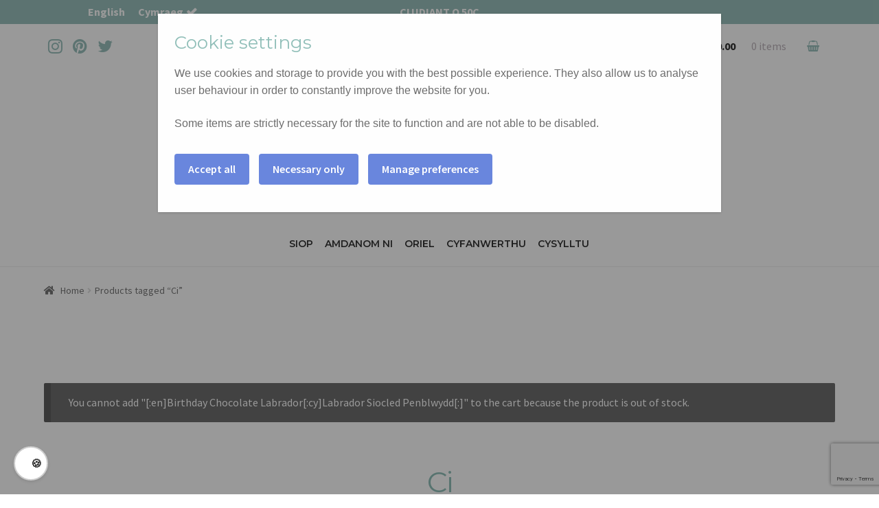

--- FILE ---
content_type: text/html; charset=UTF-8
request_url: https://www.cardiau-cymraeg.com/product-tag/ci/?add-to-cart=1485
body_size: 11424
content:
<!doctype html>
<html lang="cy">
<head>
<meta charset="UTF-8">
<meta name="viewport" content="width=device-width, initial-scale=1, maximum-scale=1.0, user-scalable=no">
<link rel="profile" href="http://gmpg.org/xfn/11">
<link rel="pingback" href="https://www.cardiau-cymraeg.com/cms/xmlrpc.php">

<meta name='robots' content='index, follow, max-image-preview:large, max-snippet:-1, max-video-preview:-1' />

<!-- Google Tag Manager for WordPress by gtm4wp.com -->
<script data-cfasync="false" data-pagespeed-no-defer>
	var gtm4wp_datalayer_name = "dataLayer";
	var dataLayer = dataLayer || [];
	const gtm4wp_use_sku_instead = 1;
	const gtm4wp_currency = 'GBP';
	const gtm4wp_product_per_impression = 0;
	const gtm4wp_clear_ecommerce = false;
	const gtm4wp_datalayer_max_timeout = 2000;
</script>
<!-- End Google Tag Manager for WordPress by gtm4wp.com -->
	<!-- This site is optimized with the Yoast SEO plugin v16.8 - https://yoast.com/wordpress/plugins/seo/ -->
	<title>Ci Archives - Cardiau Cymraeg</title>
	<link rel="canonical" href="https://www.cardiau-cymraeg.com/product-tag/ci/" />
	<meta property="og:locale" content="en_US" />
	<meta property="og:type" content="article" />
	<meta property="og:title" content="Ci Archives - Cardiau Cymraeg" />
	<meta property="og:url" content="https://www.cardiau-cymraeg.com/product-tag/ci/" />
	<meta property="og:site_name" content="Cardiau Cymraeg" />
	<meta name="twitter:card" content="summary_large_image" />
	<script type="application/ld+json" class="yoast-schema-graph">{"@context":"https://schema.org","@graph":[{"@type":"WebSite","@id":"https://www.cardiau-cymraeg.com/en/#website","url":"https://www.cardiau-cymraeg.com/en/","name":"Cardiau Cymraeg","description":"Cardiau Cymraeg","potentialAction":[{"@type":"SearchAction","target":{"@type":"EntryPoint","urlTemplate":"https://www.cardiau-cymraeg.com/en/?s={search_term_string}"},"query-input":"required name=search_term_string"}],"inLanguage":"cy"},{"@type":"CollectionPage","@id":"https://www.cardiau-cymraeg.com/product-tag/ci/#webpage","url":"https://www.cardiau-cymraeg.com/product-tag/ci/","name":"Ci Archives - Cardiau Cymraeg","isPartOf":{"@id":"https://www.cardiau-cymraeg.com/en/#website"},"breadcrumb":{"@id":"https://www.cardiau-cymraeg.com/product-tag/ci/#breadcrumb"},"inLanguage":"cy","potentialAction":[{"@type":"ReadAction","target":["https://www.cardiau-cymraeg.com/product-tag/ci/"]}]},{"@type":"BreadcrumbList","@id":"https://www.cardiau-cymraeg.com/product-tag/ci/#breadcrumb","itemListElement":[{"@type":"ListItem","position":1,"name":"Home","item":"https://www.cardiau-cymraeg.com/"},{"@type":"ListItem","position":2,"name":"Ci"}]}]}</script>
	<!-- / Yoast SEO plugin. -->


<link rel='dns-prefetch' href='//www.google.com' />
<link rel='dns-prefetch' href='//fonts.googleapis.com' />
<link rel='dns-prefetch' href='//s.w.org' />
<link rel="alternate" type="application/rss+xml" title="Llif Cardiau Cymraeg &raquo;" href="https://www.cardiau-cymraeg.com/feed/" />
<link rel="alternate" type="application/rss+xml" title="Llif Sylwadau Cardiau Cymraeg &raquo;" href="https://www.cardiau-cymraeg.com/comments/feed/" />
<link rel="alternate" type="application/rss+xml" title="Llif Cardiau Cymraeg &raquo; Ci Tag" href="https://www.cardiau-cymraeg.com/product-tag/ci/feed/" />
		<script type="text/javascript">
			window._wpemojiSettings = {"baseUrl":"https:\/\/s.w.org\/images\/core\/emoji\/13.1.0\/72x72\/","ext":".png","svgUrl":"https:\/\/s.w.org\/images\/core\/emoji\/13.1.0\/svg\/","svgExt":".svg","source":{"concatemoji":"https:\/\/www.cardiau-cymraeg.com\/cms\/wp-includes\/js\/wp-emoji-release.min.js?ver=5.8.12"}};
			!function(e,a,t){var n,r,o,i=a.createElement("canvas"),p=i.getContext&&i.getContext("2d");function s(e,t){var a=String.fromCharCode;p.clearRect(0,0,i.width,i.height),p.fillText(a.apply(this,e),0,0);e=i.toDataURL();return p.clearRect(0,0,i.width,i.height),p.fillText(a.apply(this,t),0,0),e===i.toDataURL()}function c(e){var t=a.createElement("script");t.src=e,t.defer=t.type="text/javascript",a.getElementsByTagName("head")[0].appendChild(t)}for(o=Array("flag","emoji"),t.supports={everything:!0,everythingExceptFlag:!0},r=0;r<o.length;r++)t.supports[o[r]]=function(e){if(!p||!p.fillText)return!1;switch(p.textBaseline="top",p.font="600 32px Arial",e){case"flag":return s([127987,65039,8205,9895,65039],[127987,65039,8203,9895,65039])?!1:!s([55356,56826,55356,56819],[55356,56826,8203,55356,56819])&&!s([55356,57332,56128,56423,56128,56418,56128,56421,56128,56430,56128,56423,56128,56447],[55356,57332,8203,56128,56423,8203,56128,56418,8203,56128,56421,8203,56128,56430,8203,56128,56423,8203,56128,56447]);case"emoji":return!s([10084,65039,8205,55357,56613],[10084,65039,8203,55357,56613])}return!1}(o[r]),t.supports.everything=t.supports.everything&&t.supports[o[r]],"flag"!==o[r]&&(t.supports.everythingExceptFlag=t.supports.everythingExceptFlag&&t.supports[o[r]]);t.supports.everythingExceptFlag=t.supports.everythingExceptFlag&&!t.supports.flag,t.DOMReady=!1,t.readyCallback=function(){t.DOMReady=!0},t.supports.everything||(n=function(){t.readyCallback()},a.addEventListener?(a.addEventListener("DOMContentLoaded",n,!1),e.addEventListener("load",n,!1)):(e.attachEvent("onload",n),a.attachEvent("onreadystatechange",function(){"complete"===a.readyState&&t.readyCallback()})),(n=t.source||{}).concatemoji?c(n.concatemoji):n.wpemoji&&n.twemoji&&(c(n.twemoji),c(n.wpemoji)))}(window,document,window._wpemojiSettings);
		</script>
		<style type="text/css">
img.wp-smiley,
img.emoji {
	display: inline !important;
	border: none !important;
	box-shadow: none !important;
	height: 1em !important;
	width: 1em !important;
	margin: 0 .07em !important;
	vertical-align: -0.1em !important;
	background: none !important;
	padding: 0 !important;
}
</style>
	<link rel='stylesheet' id='vtprd-front-end-style-css'  href='https://www.cardiau-cymraeg.com/cms/wp-content/plugins/pricing-deals-for-woocommerce/core/css/vtprd-front-end-min.css?ver=5.8.12' type='text/css' media='all' />
<style id='vtprd-inline-inline-css' type='text/css'>
tr.coupon-deals a {display:none;} 
</style>
<link rel='stylesheet' id='sbi_styles-css'  href='https://www.cardiau-cymraeg.com/cms/wp-content/plugins/instagram-feed/css/sbi-styles.min.css?ver=6.1.5' type='text/css' media='all' />
<link rel='stylesheet' id='wp-block-library-css'  href='https://www.cardiau-cymraeg.com/cms/wp-includes/css/dist/block-library/style.min.css?ver=5.8.12' type='text/css' media='all' />
<link rel='stylesheet' id='wc-block-vendors-style-css'  href='https://www.cardiau-cymraeg.com/cms/wp-content/plugins/woocommerce/packages/woocommerce-blocks/build/vendors-style.css?ver=5.3.3' type='text/css' media='all' />
<link rel='stylesheet' id='wc-block-style-css'  href='https://www.cardiau-cymraeg.com/cms/wp-content/plugins/woocommerce/packages/woocommerce-blocks/build/style.css?ver=5.3.3' type='text/css' media='all' />
<link rel='stylesheet' id='contact-form-7-css'  href='https://www.cardiau-cymraeg.com/cms/wp-content/plugins/contact-form-7/includes/css/styles.css?ver=5.4.2' type='text/css' media='all' />
<style id='woocommerce-inline-inline-css' type='text/css'>
.woocommerce form .form-row .required { visibility: visible; }
</style>
<link rel='stylesheet' id='flexible_shipping_notices-css'  href='https://www.cardiau-cymraeg.com/cms/wp-content/plugins/flexible-shipping/vendor_prefixed/wpdesk/wp-wpdesk-fs-table-rate/assets/css/notices.css?ver=4.7.1.253' type='text/css' media='all' />
<link rel='stylesheet' id='storefront-style-css'  href='https://www.cardiau-cymraeg.com/cms/wp-content/themes/storefront/style.css?ver=2.3.5' type='text/css' media='all' />
<style id='storefront-style-inline-css' type='text/css'>

			.main-navigation ul li a,
			.site-title a,
			ul.menu li a,
			.site-branding h1 a,
			.site-footer .storefront-handheld-footer-bar a:not(.button),
			button.menu-toggle,
			button.menu-toggle:hover,
			.handheld-navigation .dropdown-toggle {
				color: #333333;
			}

			button.menu-toggle,
			button.menu-toggle:hover {
				border-color: #333333;
			}

			.main-navigation ul li a:hover,
			.main-navigation ul li:hover > a,
			.site-title a:hover,
			a.cart-contents:hover,
			.site-header-cart .widget_shopping_cart a:hover,
			.site-header-cart:hover > li > a,
			.site-header ul.menu li.current-menu-item > a {
				color: #747474;
			}

			table th {
				background-color: #f8f8f8;
			}

			table tbody td {
				background-color: #fdfdfd;
			}

			table tbody tr:nth-child(2n) td,
			fieldset,
			fieldset legend {
				background-color: #fbfbfb;
			}

			.site-header,
			.secondary-navigation ul ul,
			.main-navigation ul.menu > li.menu-item-has-children:after,
			.secondary-navigation ul.menu ul,
			.storefront-handheld-footer-bar,
			.storefront-handheld-footer-bar ul li > a,
			.storefront-handheld-footer-bar ul li.search .site-search,
			button.menu-toggle,
			button.menu-toggle:hover {
				background-color: #ffffff;
			}

			p.site-description,
			.site-header,
			.storefront-handheld-footer-bar {
				color: #404040;
			}

			.storefront-handheld-footer-bar ul li.cart .count,
			button.menu-toggle:after,
			button.menu-toggle:before,
			button.menu-toggle span:before {
				background-color: #333333;
			}

			.storefront-handheld-footer-bar ul li.cart .count {
				color: #ffffff;
			}

			.storefront-handheld-footer-bar ul li.cart .count {
				border-color: #ffffff;
			}

			h1, h2, h3, h4, h5, h6 {
				color: #91bfb9;
			}

			.widget h1 {
				border-bottom-color: #91bfb9;
			}

			body,
			.secondary-navigation a,
			.onsale,
			.pagination .page-numbers li .page-numbers:not(.current), .woocommerce-pagination .page-numbers li .page-numbers:not(.current) {
				color: #6d6d6d;
			}

			.widget-area .widget a,
			.hentry .entry-header .posted-on a,
			.hentry .entry-header .byline a {
				color: #727272;
			}

			a  {
				color: #96588a;
			}

			a:focus,
			.button:focus,
			.button.alt:focus,
			.button.added_to_cart:focus,
			.button.wc-forward:focus,
			button:focus,
			input[type="button"]:focus,
			input[type="reset"]:focus,
			input[type="submit"]:focus {
				outline-color: #96588a;
			}

			button, input[type="button"], input[type="reset"], input[type="submit"], .button, .added_to_cart, .widget a.button, .site-header-cart .widget_shopping_cart a.button {
				background-color: #eeeeee;
				border-color: #eeeeee;
				color: #333333;
			}

			button:hover, input[type="button"]:hover, input[type="reset"]:hover, input[type="submit"]:hover, .button:hover, .added_to_cart:hover, .widget a.button:hover, .site-header-cart .widget_shopping_cart a.button:hover {
				background-color: #d5d5d5;
				border-color: #d5d5d5;
				color: #333333;
			}

			button.alt, input[type="button"].alt, input[type="reset"].alt, input[type="submit"].alt, .button.alt, .added_to_cart.alt, .widget-area .widget a.button.alt, .added_to_cart, .widget a.button.checkout {
				background-color: #333333;
				border-color: #333333;
				color: #ffffff;
			}

			button.alt:hover, input[type="button"].alt:hover, input[type="reset"].alt:hover, input[type="submit"].alt:hover, .button.alt:hover, .added_to_cart.alt:hover, .widget-area .widget a.button.alt:hover, .added_to_cart:hover, .widget a.button.checkout:hover {
				background-color: #1a1a1a;
				border-color: #1a1a1a;
				color: #ffffff;
			}

			.pagination .page-numbers li .page-numbers.current, .woocommerce-pagination .page-numbers li .page-numbers.current {
				background-color: #e6e6e6;
				color: #636363;
			}

			#comments .comment-list .comment-content .comment-text {
				background-color: #f8f8f8;
			}

			.site-footer {
				background-color: #f0f0f0;
				color: #6d6d6d;
			}

			.site-footer a:not(.button) {
				color: #333333;
			}

			.site-footer h1, .site-footer h2, .site-footer h3, .site-footer h4, .site-footer h5, .site-footer h6 {
				color: #333333;
			}

			.page-template-template-homepage.has-post-thumbnail .type-page.has-post-thumbnail .entry-title {
				color: #000000;
			}

			.page-template-template-homepage.has-post-thumbnail .type-page.has-post-thumbnail .entry-content {
				color: #000000;
			}

			#order_review {
				background-color: #ffffff;
			}

			#payment .payment_methods > li .payment_box,
			#payment .place-order {
				background-color: #fafafa;
			}

			#payment .payment_methods > li:not(.woocommerce-notice) {
				background-color: #f5f5f5;
			}

			#payment .payment_methods > li:not(.woocommerce-notice):hover {
				background-color: #f0f0f0;
			}

			@media screen and ( min-width: 768px ) {
				.secondary-navigation ul.menu a:hover {
					color: #595959;
				}

				.secondary-navigation ul.menu a {
					color: #404040;
				}

				.site-header-cart .widget_shopping_cart,
				.main-navigation ul.menu ul.sub-menu,
				.main-navigation ul.nav-menu ul.children {
					background-color: #f0f0f0;
				}

				.site-header-cart .widget_shopping_cart .buttons,
				.site-header-cart .widget_shopping_cart .total {
					background-color: #f5f5f5;
				}

				.site-header {
					border-bottom-color: #f0f0f0;
				}
			}.storefront-product-pagination a {
					color: #6d6d6d;
					background-color: #ffffff;
				}
				.storefront-sticky-add-to-cart {
					color: #6d6d6d;
					background-color: #ffffff;
				}

				.storefront-sticky-add-to-cart a:not(.button) {
					color: #333333;
				}
</style>
<link rel='stylesheet' id='storefront-icons-css'  href='https://www.cardiau-cymraeg.com/cms/wp-content/themes/storefront/assets/css/base/icons.css?ver=2.3.5' type='text/css' media='all' />
<link rel='stylesheet' id='storefront-fonts-css'  href='https://fonts.googleapis.com/css?family=Source+Sans+Pro:400,300,300italic,400italic,600,700,900&#038;subset=latin%2Clatin-ext' type='text/css' media='all' />
<link rel='stylesheet' id='storefront-woocommerce-style-css'  href='https://www.cardiau-cymraeg.com/cms/wp-content/themes/storefront/assets/css/woocommerce/woocommerce.css?ver=2.3.5' type='text/css' media='all' />
<style id='storefront-woocommerce-style-inline-css' type='text/css'>

			a.cart-contents,
			.site-header-cart .widget_shopping_cart a {
				color: #333333;
			}

			table.cart td.product-remove,
			table.cart td.actions {
				border-top-color: #ffffff;
			}

			.woocommerce-tabs ul.tabs li.active a,
			ul.products li.product .price,
			.onsale,
			.widget_search form:before,
			.widget_product_search form:before {
				color: #6d6d6d;
			}

			.woocommerce-breadcrumb a,
			a.woocommerce-review-link,
			.product_meta a {
				color: #727272;
			}

			.onsale {
				border-color: #6d6d6d;
			}

			.star-rating span:before,
			.quantity .plus, .quantity .minus,
			p.stars a:hover:after,
			p.stars a:after,
			.star-rating span:before,
			#payment .payment_methods li input[type=radio]:first-child:checked+label:before {
				color: #96588a;
			}

			.widget_price_filter .ui-slider .ui-slider-range,
			.widget_price_filter .ui-slider .ui-slider-handle {
				background-color: #96588a;
			}

			.order_details {
				background-color: #f8f8f8;
			}

			.order_details > li {
				border-bottom: 1px dotted #e3e3e3;
			}

			.order_details:before,
			.order_details:after {
				background: -webkit-linear-gradient(transparent 0,transparent 0),-webkit-linear-gradient(135deg,#f8f8f8 33.33%,transparent 33.33%),-webkit-linear-gradient(45deg,#f8f8f8 33.33%,transparent 33.33%)
			}

			p.stars a:before,
			p.stars a:hover~a:before,
			p.stars.selected a.active~a:before {
				color: #6d6d6d;
			}

			p.stars.selected a.active:before,
			p.stars:hover a:before,
			p.stars.selected a:not(.active):before,
			p.stars.selected a.active:before {
				color: #96588a;
			}

			.single-product div.product .woocommerce-product-gallery .woocommerce-product-gallery__trigger {
				background-color: #eeeeee;
				color: #333333;
			}

			.single-product div.product .woocommerce-product-gallery .woocommerce-product-gallery__trigger:hover {
				background-color: #d5d5d5;
				border-color: #d5d5d5;
				color: #333333;
			}

			.button.loading {
				color: #eeeeee;
			}

			.button.loading:hover {
				background-color: #eeeeee;
			}

			.button.loading:after {
				color: #333333;
			}

			@media screen and ( min-width: 768px ) {
				.site-header-cart .widget_shopping_cart,
				.site-header .product_list_widget li .quantity {
					color: #404040;
				}
			}
</style>
<link rel='stylesheet' id='storefront-child-style-css'  href='https://www.cardiau-cymraeg.com/cms/wp-content/themes/cardiaucymraeg/style.css?ver=1.0.0' type='text/css' media='all' />
<script type='text/javascript' src='https://www.cardiau-cymraeg.com/cms/wp-includes/js/jquery/jquery.min.js?ver=3.6.0' id='jquery-core-js'></script>
<script type='text/javascript' src='https://www.cardiau-cymraeg.com/cms/wp-includes/js/jquery/jquery-migrate.min.js?ver=3.3.2' id='jquery-migrate-js'></script>
<link rel="https://api.w.org/" href="https://www.cardiau-cymraeg.com/wp-json/" /><link rel="alternate" type="application/json" href="https://www.cardiau-cymraeg.com/wp-json/wp/v2/product_tag/195" /><link rel="EditURI" type="application/rsd+xml" title="RSD" href="https://www.cardiau-cymraeg.com/cms/xmlrpc.php?rsd" />
<link rel="wlwmanifest" type="application/wlwmanifest+xml" href="https://www.cardiau-cymraeg.com/cms/wp-includes/wlwmanifest.xml" /> 
<meta name="generator" content="WordPress 5.8.12" />
<meta name="generator" content="WooCommerce 5.5.4" />
<style type="text/css">
.qtranxs_flag_en {background-image: url(https://www.cardiau-cymraeg.com/cms/wp-content/plugins/qtranslate-x/flags/gb.png); background-repeat: no-repeat;}
.qtranxs_flag_cy {background-image: url(https://www.cardiau-cymraeg.com/cms/wp-content/plugins/qtranslate-x/flags/cy_GB.png); background-repeat: no-repeat;}
</style>
<link hreflang="en" href="https://www.cardiau-cymraeg.com/en/product-tag/ci/?add-to-cart=1485" rel="alternate" />
<link hreflang="cy" href="https://www.cardiau-cymraeg.com/cy/product-tag/ci/?add-to-cart=1485" rel="alternate" />
<link hreflang="x-default" href="https://www.cardiau-cymraeg.com/product-tag/ci/?add-to-cart=1485" rel="alternate" />
<meta name="generator" content="qTranslate-X 3.4.6.8" />

<!-- Google Tag Manager for WordPress by gtm4wp.com -->
<!-- GTM Container placement set to footer -->
<script data-cfasync="false" data-pagespeed-no-defer>
	var dataLayer_content = {"pagePostType":"product","pagePostType2":"tax-product","pageCategory":[],"browserName":"","browserVersion":"","browserEngineName":"","browserEngineVersion":"","osName":"","osVersion":"","deviceType":"bot","deviceManufacturer":"","deviceModel":"","customerTotalOrders":0,"customerTotalOrderValue":0,"customerFirstName":"","customerLastName":"","customerBillingFirstName":"","customerBillingLastName":"","customerBillingCompany":"","customerBillingAddress1":"","customerBillingAddress2":"","customerBillingCity":"","customerBillingState":"","customerBillingPostcode":"","customerBillingCountry":"","customerBillingEmail":"","customerBillingEmailHash":"","customerBillingPhone":"","customerShippingFirstName":"","customerShippingLastName":"","customerShippingCompany":"","customerShippingAddress1":"","customerShippingAddress2":"","customerShippingCity":"","customerShippingState":"","customerShippingPostcode":"","customerShippingCountry":""};
	dataLayer.push( dataLayer_content );
</script>
<script data-cfasync="false" data-pagespeed-no-defer>
(function(w,d,s,l,i){w[l]=w[l]||[];w[l].push({'gtm.start':
new Date().getTime(),event:'gtm.js'});var f=d.getElementsByTagName(s)[0],
j=d.createElement(s),dl=l!='dataLayer'?'&l='+l:'';j.async=true;j.src=
'//www.googletagmanager.com/gtm.js?id='+i+dl;f.parentNode.insertBefore(j,f);
})(window,document,'script','dataLayer','GTM-PCPZ6GD');
</script>
<!-- End Google Tag Manager for WordPress by gtm4wp.com -->	<noscript><style>.woocommerce-product-gallery{ opacity: 1 !important; }</style></noscript>
	<!-- WooCommerce Colors -->
<style type="text/css">
p.demo_store{background-color:#9ac0bc;color:#2b302f;}.woocommerce small.note{color:#777;}.woocommerce .woocommerce-breadcrumb{color:#777;}.woocommerce .woocommerce-breadcrumb a{color:#777;}.woocommerce div.product span.price,.woocommerce div.product p.price{color:#653f43;}.woocommerce div.product .stock{color:#653f43;}.woocommerce span.onsale{background-color:#653f43;color:#eceaea;}.woocommerce ul.products li.product .price{color:#653f43;}.woocommerce ul.products li.product .price .from{color:rgba(82, 82, 82, 0.5);}.woocommerce nav.woocommerce-pagination ul{border:1px solid #d3ced3;}.woocommerce nav.woocommerce-pagination ul li{border-right:1px solid #d3ced3;}.woocommerce nav.woocommerce-pagination ul li span.current,.woocommerce nav.woocommerce-pagination ul li a:hover,.woocommerce nav.woocommerce-pagination ul li a:focus{background:#ebe9eb;color:#8a7e8a;}.woocommerce a.button,.woocommerce button.button,.woocommerce input.button,.woocommerce #respond input#submit{color:#515151;background-color:#ebe9eb;}.woocommerce a.button:hover,.woocommerce button.button:hover,.woocommerce input.button:hover,.woocommerce #respond input#submit:hover{background-color:#dad8da;color:#515151;}.woocommerce a.button.alt,.woocommerce button.button.alt,.woocommerce input.button.alt,.woocommerce #respond input#submit.alt{background-color:#9ac0bc;color:#2b302f;}.woocommerce a.button.alt:hover,.woocommerce button.button.alt:hover,.woocommerce input.button.alt:hover,.woocommerce #respond input#submit.alt:hover{background-color:#89afab;color:#2b302f;}.woocommerce a.button.alt.disabled,.woocommerce button.button.alt.disabled,.woocommerce input.button.alt.disabled,.woocommerce #respond input#submit.alt.disabled,.woocommerce a.button.alt:disabled,.woocommerce button.button.alt:disabled,.woocommerce input.button.alt:disabled,.woocommerce #respond input#submit.alt:disabled,.woocommerce a.button.alt:disabled[disabled],.woocommerce button.button.alt:disabled[disabled],.woocommerce input.button.alt:disabled[disabled],.woocommerce #respond input#submit.alt:disabled[disabled],.woocommerce a.button.alt.disabled:hover,.woocommerce button.button.alt.disabled:hover,.woocommerce input.button.alt.disabled:hover,.woocommerce #respond input#submit.alt.disabled:hover,.woocommerce a.button.alt:disabled:hover,.woocommerce button.button.alt:disabled:hover,.woocommerce input.button.alt:disabled:hover,.woocommerce #respond input#submit.alt:disabled:hover,.woocommerce a.button.alt:disabled[disabled]:hover,.woocommerce button.button.alt:disabled[disabled]:hover,.woocommerce input.button.alt:disabled[disabled]:hover,.woocommerce #respond input#submit.alt:disabled[disabled]:hover{background-color:#9ac0bc;color:#2b302f;}.woocommerce a.button:disabled:hover,.woocommerce button.button:disabled:hover,.woocommerce input.button:disabled:hover,.woocommerce #respond input#submit:disabled:hover,.woocommerce a.button.disabled:hover,.woocommerce button.button.disabled:hover,.woocommerce input.button.disabled:hover,.woocommerce #respond input#submit.disabled:hover,.woocommerce a.button:disabled[disabled]:hover,.woocommerce button.button:disabled[disabled]:hover,.woocommerce input.button:disabled[disabled]:hover,.woocommerce #respond input#submit:disabled[disabled]:hover{background-color:#ebe9eb;}.woocommerce #reviews h2 small{color:#777;}.woocommerce #reviews h2 small a{color:#777;}.woocommerce #reviews #comments ol.commentlist li .meta{color:#777;}.woocommerce #reviews #comments ol.commentlist li img.avatar{background:#ebe9eb;border:1px solid #e4e1e4;}.woocommerce #reviews #comments ol.commentlist li .comment-text{border:1px solid #e4e1e4;}.woocommerce #reviews #comments ol.commentlist #respond{border:1px solid #e4e1e4;}.woocommerce .star-rating:before{color:#d3ced3;}.woocommerce.widget_shopping_cart .total,.woocommerce .widget_shopping_cart .total{border-top:3px double #ebe9eb;}.woocommerce form.login,.woocommerce form.checkout_coupon,.woocommerce form.register{border:1px solid #d3ced3;}.woocommerce .order_details li{border-right:1px dashed #d3ced3;}.woocommerce .widget_price_filter .ui-slider .ui-slider-handle{background-color:#9ac0bc;}.woocommerce .widget_price_filter .ui-slider .ui-slider-range{background-color:#9ac0bc;}.woocommerce .widget_price_filter .price_slider_wrapper .ui-widget-content{background-color:#567c78;}.woocommerce-cart table.cart td.actions .coupon .input-text{border:1px solid #d3ced3;}.woocommerce-cart .cart-collaterals .cart_totals p small{color:#777;}.woocommerce-cart .cart-collaterals .cart_totals table small{color:#777;}.woocommerce-cart .cart-collaterals .cart_totals .discount td{color:#653f43;}.woocommerce-cart .cart-collaterals .cart_totals tr td,.woocommerce-cart .cart-collaterals .cart_totals tr th{border-top:1px solid #ebe9eb;}.woocommerce-checkout .checkout .create-account small{color:#777;}.woocommerce-checkout #payment{background:#ebe9eb;}.woocommerce-checkout #payment ul.payment_methods{border-bottom:1px solid #d3ced3;}.woocommerce-checkout #payment div.payment_box{background-color:#dfdcdf;color:#515151;}.woocommerce-checkout #payment div.payment_box input.input-text,.woocommerce-checkout #payment div.payment_box textarea{border-color:#c7c1c7;border-top-color:#bab4ba;}.woocommerce-checkout #payment div.payment_box ::-webkit-input-placeholder{color:#bab4ba;}.woocommerce-checkout #payment div.payment_box :-moz-placeholder{color:#bab4ba;}.woocommerce-checkout #payment div.payment_box :-ms-input-placeholder{color:#bab4ba;}.woocommerce-checkout #payment div.payment_box span.help{color:#777;}.woocommerce-checkout #payment div.payment_box:after{content:"";display:block;border:8px solid #dfdcdf;border-right-color:transparent;border-left-color:transparent;border-top-color:transparent;position:absolute;top:-3px;left:0;margin:-1em 0 0 2em;}
</style>
<!--/WooCommerce Colors-->

		<link rel="apple-touch-icon" sizes="57x57" href="/apple-icon-57x57.png">
		<link rel="apple-touch-icon" sizes="60x60" href="/apple-icon-60x60.png">
		<link rel="apple-touch-icon" sizes="72x72" href="/apple-icon-72x72.png">
		<link rel="apple-touch-icon" sizes="76x76" href="/apple-icon-76x76.png">
		<link rel="apple-touch-icon" sizes="114x114" href="/apple-icon-114x114.png">
		<link rel="apple-touch-icon" sizes="120x120" href="/apple-icon-120x120.png">
		<link rel="apple-touch-icon" sizes="144x144" href="/apple-icon-144x144.png">
		<link rel="apple-touch-icon" sizes="152x152" href="/apple-icon-152x152.png">
		<link rel="apple-touch-icon" sizes="180x180" href="/apple-icon-180x180.png">
		<link rel="icon" type="image/png" sizes="192x192"  href="/android-icon-192x192.png">
		<link rel="icon" type="image/png" sizes="32x32" href="/favicon-32x32.png">
		<link rel="icon" type="image/png" sizes="96x96" href="/favicon-96x96.png">
		<link rel="icon" type="image/png" sizes="16x16" href="/favicon-16x16.png">
		<link rel="manifest" href="/manifest.json">
		<meta name="msapplication-TileColor" content="#ffffff">
		<meta name="msapplication-TileImage" content="/ms-icon-144x144.png">
		<meta name="theme-color" content="#ffffff">


<!-- Google Tag Manager -->

<!-- End Google Tag Manager -->

<script src="https://use.fontawesome.com/148fd15124.js"></script>

</head>

<body class="archive tax-product_tag term-ci term-195 wp-custom-logo theme-storefront woocommerce woocommerce-page woocommerce-no-js storefront-full-width-content storefront-secondary-navigation right-sidebar woocommerce-active">
<!-- Google Tag Manager (noscript) -->

<!-- End Google Tag Manager (noscript) -->


<div id="page" class="hfeed site">
	  <div class="sliderdiv">
  <div class="slide1">Cludiant o 50c</div>
  <div class="slide2">Cludiant am ddim i'r DU wrth wario dros £25</div>
  <div class="slide3">Cludiant o 50c</div>
</div>

  <div class="lang-chooser">

<div class="col-full language-widget">
<ul class="language-chooser language-chooser-text qtranxs_language_chooser" id="qtranslate-2-chooser">
<li class="lang-en"><a href="https://www.cardiau-cymraeg.com/en/product-tag/ci/?add-to-cart=1485" hreflang="en" title="English (en)" class="qtranxs_text qtranxs_text_en"><span>English</span></a></li>
<li class="lang-cy active"><a href="https://www.cardiau-cymraeg.com/cy/product-tag/ci/?add-to-cart=1485" hreflang="cy" title="Cymraeg (cy)" class="qtranxs_text qtranxs_text_cy"><span>Cymraeg</span></a></li>
</ul><div class="qtranxs_widget_end"></div>
</div>    </div>

    <div class="col-full utility">
<div class="my-half social">
<a href="https://www.instagram.com/cardiaucymraeg/" target="_blank"><i class="fa fa-instagram"></i></a>
<a href="https://www.pinterest.co.uk/cardiaucymraeg/" target="_blank"><i class="fa fa-pinterest"></i></a>
<a href="https://twitter.com/Cardiau_Cymraeg/" target="_blank"><i class="fa fa-twitter"></i></a>
</div>
<div class="my-half my-cart text-right">

<a class="myUser" title="Your account" href="https://www.cardiau-cymraeg.com/my-account/"><i class="fa fa-user"></i></a>
			<a class="cart-contents" href="https://www.cardiau-cymraeg.com/cart/" title="View your shopping cart">
				<span class="woocommerce-Price-amount amount"><span class="woocommerce-Price-currencySymbol">&pound;</span>0.00</span> <span class="count">0 items</span>
			</a>
		
</div>
    </div>
    
	<header id="masthead" class="site-header" role="banner" style="">
		<div class="col-full">

			<div class="col-full">		<a class="skip-link screen-reader-text" href="#site-navigation">Skip to navigation</a>
		<a class="skip-link screen-reader-text" href="#content">Skip to content</a>
				<div class="site-branding">
			<a href="https://www.cardiau-cymraeg.com/" class="custom-logo-link" rel="home"><img width="450" height="450" src="https://www.cardiau-cymraeg.com/cms/wp-content/uploads/2018/10/cardiau-cymraeg-logo@2x.png" class="custom-logo" alt="Cardiau Cymraeg" srcset="https://www.cardiau-cymraeg.com/cms/wp-content/uploads/2018/10/cardiau-cymraeg-logo@2x.png 450w, https://www.cardiau-cymraeg.com/cms/wp-content/uploads/2018/10/cardiau-cymraeg-logo@2x-150x150.png 150w, https://www.cardiau-cymraeg.com/cms/wp-content/uploads/2018/10/cardiau-cymraeg-logo@2x-300x300.png 300w, https://www.cardiau-cymraeg.com/cms/wp-content/uploads/2018/10/cardiau-cymraeg-logo@2x-324x324.png 324w, https://www.cardiau-cymraeg.com/cms/wp-content/uploads/2018/10/cardiau-cymraeg-logo@2x-416x416.png 416w, https://www.cardiau-cymraeg.com/cms/wp-content/uploads/2018/10/cardiau-cymraeg-logo@2x-100x100.png 100w" sizes="(max-width: 450px) 100vw, 450px" /></a>		</div>
				    <nav class="secondary-navigation" role="navigation" aria-label="Secondary Navigation">
			    <div class="menu-secondary-menu-container"><ul id="menu-secondary-menu" class="menu"><li id="menu-item-85" class="menu-item menu-item-type-post_type menu-item-object-page menu-item-85"><a href="https://www.cardiau-cymraeg.com/my-account/">My account</a></li>
</ul></div>		    </nav><!-- #site-navigation -->
		    </div><div class="storefront-primary-navigation"><div class="col-full">		<nav id="site-navigation" class="main-navigation" role="navigation" aria-label="Primary Navigation">
		<button class="menu-toggle" aria-controls="site-navigation" aria-expanded="false"><span>Menu</span></button>
			<div class="primary-navigation"><ul id="menu-primary-menu" class="menu"><li id="menu-item-82" class="menu-item menu-item-type-post_type menu-item-object-page menu-item-home menu-item-82"><a href="https://www.cardiau-cymraeg.com/">Siop</a></li>
<li id="menu-item-83" class="menu-item menu-item-type-post_type menu-item-object-page menu-item-83"><a href="https://www.cardiau-cymraeg.com/about/">Amdanom ni</a></li>
<li id="menu-item-427" class="menu-item menu-item-type-post_type menu-item-object-page menu-item-427"><a href="https://www.cardiau-cymraeg.com/oriel/">Oriel</a></li>
<li id="menu-item-776" class="menu-item menu-item-type-post_type menu-item-object-page menu-item-776"><a href="https://www.cardiau-cymraeg.com/cyfanwerthu/">Cyfanwerthu</a></li>
<li id="menu-item-84" class="menu-item menu-item-type-post_type menu-item-object-page menu-item-84"><a href="https://www.cardiau-cymraeg.com/contact/">Cysylltu</a></li>
</ul></div><div class="handheld-navigation"><ul id="menu-handheld-menu" class="menu"><li id="menu-item-86" class="menu-item menu-item-type-post_type menu-item-object-page menu-item-home menu-item-86"><a href="https://www.cardiau-cymraeg.com/">Siop</a></li>
<li id="menu-item-209" class="menu-item menu-item-type-post_type menu-item-object-page menu-item-209"><a href="https://www.cardiau-cymraeg.com/about/">Amdanom ni</a></li>
<li id="menu-item-426" class="menu-item menu-item-type-post_type menu-item-object-page menu-item-426"><a href="https://www.cardiau-cymraeg.com/oriel/">Oriel</a></li>
<li id="menu-item-211" class="menu-item menu-item-type-post_type menu-item-object-page menu-item-211"><a href="https://www.cardiau-cymraeg.com/cart/">Cart</a></li>
<li id="menu-item-210" class="menu-item menu-item-type-post_type menu-item-object-page menu-item-210"><a href="https://www.cardiau-cymraeg.com/checkout/">Checkout</a></li>
<li id="menu-item-208" class="menu-item menu-item-type-post_type menu-item-object-page menu-item-208"><a href="https://www.cardiau-cymraeg.com/contact/">Cysylltu</a></li>
</ul></div>		</nav><!-- #site-navigation -->
		</div></div>
		</div>
	</header><!-- #masthead -->

	<div class="storefront-breadcrumb"><div class="col-full"><nav class="woocommerce-breadcrumb"><a href="https://www.cardiau-cymraeg.com">Home</a><span class="breadcrumb-separator"> / </span>Products tagged &ldquo;Ci&rdquo;</nav></div></div>
	<div id="content" class="site-content" tabindex="-1">
		<div class="col-full">

		<div class="woocommerce"><ul class="woocommerce-error" role="alert">
			<li>
			You cannot add &quot;[:en]Birthday Chocolate Labrador[:cy]Labrador Siocled Penblwydd[:]&quot; to the cart because the product is out of stock.		</li>
	</ul>
</div>		<div id="primary" class="content-area">
			<main id="main" class="site-main" role="main">
		<header class="woocommerce-products-header">
			<h1 class="woocommerce-products-header__title page-title">Ci</h1>
	
	</header>
<div class="storefront-sorting"><div class="woocommerce-notices-wrapper"></div><form class="woocommerce-ordering" method="get">
	<select name="orderby" class="orderby" aria-label="Shop order">
					<option value="menu_order"  selected='selected'>Default sorting</option>
					<option value="popularity" >Sort by popularity</option>
					<option value="rating" >Sort by average rating</option>
					<option value="date" >Sort by latest</option>
					<option value="price" >Sort by price: low to high</option>
					<option value="price-desc" >Sort by price: high to low</option>
			</select>
	<input type="hidden" name="paged" value="1" />
	<input type="hidden" name="add-to-cart" value="1485" /></form>
<p class="woocommerce-result-count">
	Showing all 5 results</p>
</div><ul class="products columns-3">
<li class="product type-product post-679 status-publish first instock product_cat-cardiau-babi product_cat-pob-cerdyn product_tag-babi-newydd product_tag-cardiau-cymraeg product_tag-ci product_tag-dog product_tag-greeting-card product_tag-new-baby product_tag-nwyddau-cymraeg product_tag-puppy product_tag-welsh-products has-post-thumbnail shipping-taxable purchasable product-type-simple">
	<a href="https://www.cardiau-cymraeg.com/product/babi-bach-ci/" class="woocommerce-LoopProduct-link woocommerce-loop-product__link"><img width="324" height="324" src="https://www.cardiau-cymraeg.com/cms/wp-content/uploads/2020/08/CC1045-324x324.jpg" class="attachment-woocommerce_thumbnail size-woocommerce_thumbnail" alt="Ci Bach - Cardiau Babi Newydd Cymraeg Welsh Baby Cards" loading="lazy" srcset="https://www.cardiau-cymraeg.com/cms/wp-content/uploads/2020/08/CC1045-324x324.jpg 324w, https://www.cardiau-cymraeg.com/cms/wp-content/uploads/2020/08/CC1045-150x150.jpg 150w, https://www.cardiau-cymraeg.com/cms/wp-content/uploads/2020/08/CC1045-300x300.jpg 300w, https://www.cardiau-cymraeg.com/cms/wp-content/uploads/2020/08/CC1045-768x768.jpg 768w, https://www.cardiau-cymraeg.com/cms/wp-content/uploads/2020/08/CC1045-416x416.jpg 416w, https://www.cardiau-cymraeg.com/cms/wp-content/uploads/2020/08/CC1045-100x100.jpg 100w, https://www.cardiau-cymraeg.com/cms/wp-content/uploads/2020/08/CC1045.jpg 800w" sizes="(max-width: 324px) 100vw, 324px" /><h2 class="woocommerce-loop-product__title">Babi Bach &#8211;  Ci</h2>
	<span class="price"><span class="woocommerce-Price-amount amount"><bdi><span class="woocommerce-Price-currencySymbol">&pound;</span>3.00</bdi></span></span>
</a><a href="?add-to-cart=679" data-quantity="1" class="button add_to_cart_button" >Add to cart</a><span class="gtm4wp_productdata" style="display:none; visibility:hidden;" data-gtm4wp_product_data="{&quot;internal_id&quot;:679,&quot;item_id&quot;:&quot;CC1045&quot;,&quot;item_name&quot;:&quot;Babi Bach -  Ci&quot;,&quot;sku&quot;:&quot;CC1045&quot;,&quot;price&quot;:3,&quot;stocklevel&quot;:null,&quot;stockstatus&quot;:&quot;instock&quot;,&quot;google_business_vertical&quot;:&quot;retail&quot;,&quot;item_category&quot;:&quot;Cardiau&quot;,&quot;item_category2&quot;:&quot;Pob Cerdyn&quot;,&quot;id&quot;:&quot;CC1045&quot;,&quot;productlink&quot;:&quot;https:\/\/www.cardiau-cymraeg.com\/product\/babi-bach-ci\/&quot;,&quot;item_list_name&quot;:&quot;General Product List&quot;,&quot;index&quot;:1,&quot;product_type&quot;:&quot;simple&quot;,&quot;item_brand&quot;:&quot;&quot;}"></span></li>
<li class="product type-product post-1485 status-publish outofstock product_cat-pob-cerdyn product_cat-cardiau-penblwydd product_tag-cardiau-cymraeg product_tag-cardiau-penblwydd product_tag-ci product_tag-dog product_tag-nwyddau-cymraeg product_tag-welsh-birthday-card product_tag-welsh-products has-post-thumbnail shipping-taxable purchasable product-type-simple">
	<a href="https://www.cardiau-cymraeg.com/product/labrador-siocled-penblwydd/" class="woocommerce-LoopProduct-link woocommerce-loop-product__link"><img width="324" height="324" src="https://www.cardiau-cymraeg.com/cms/wp-content/uploads/2020/08/CC1106-324x324.jpg" class="attachment-woocommerce_thumbnail size-woocommerce_thumbnail" alt="Labrador Siocled Penblwydd Birthday Chocolate Labrador Cardiau Cymraeg Welsh Cards" loading="lazy" srcset="https://www.cardiau-cymraeg.com/cms/wp-content/uploads/2020/08/CC1106-324x324.jpg 324w, https://www.cardiau-cymraeg.com/cms/wp-content/uploads/2020/08/CC1106-150x150.jpg 150w, https://www.cardiau-cymraeg.com/cms/wp-content/uploads/2020/08/CC1106-300x300.jpg 300w, https://www.cardiau-cymraeg.com/cms/wp-content/uploads/2020/08/CC1106-768x768.jpg 768w, https://www.cardiau-cymraeg.com/cms/wp-content/uploads/2020/08/CC1106-416x416.jpg 416w, https://www.cardiau-cymraeg.com/cms/wp-content/uploads/2020/08/CC1106-100x100.jpg 100w, https://www.cardiau-cymraeg.com/cms/wp-content/uploads/2020/08/CC1106.jpg 800w" sizes="(max-width: 324px) 100vw, 324px" /><h2 class="woocommerce-loop-product__title">Labrador Siocled Penblwydd</h2>
	<span class="price"><span class="woocommerce-Price-amount amount"><bdi><span class="woocommerce-Price-currencySymbol">&pound;</span>3.00</bdi></span></span>
</a><a href="https://www.cardiau-cymraeg.com/product/labrador-siocled-penblwydd/" rel="nofollow" class="button product_type_simple add_to_cart_button ajax_add_to_cart">Out of stock</a><span class="gtm4wp_productdata" style="display:none; visibility:hidden;" data-gtm4wp_product_data="{&quot;internal_id&quot;:1485,&quot;item_id&quot;:&quot;CC1106&quot;,&quot;item_name&quot;:&quot;Labrador Siocled Penblwydd&quot;,&quot;sku&quot;:&quot;CC1106&quot;,&quot;price&quot;:3,&quot;stocklevel&quot;:null,&quot;stockstatus&quot;:&quot;outofstock&quot;,&quot;google_business_vertical&quot;:&quot;retail&quot;,&quot;item_category&quot;:&quot;Cardiau&quot;,&quot;item_category2&quot;:&quot;Pob Cerdyn&quot;,&quot;id&quot;:&quot;CC1106&quot;,&quot;productlink&quot;:&quot;https:\/\/www.cardiau-cymraeg.com\/product\/labrador-siocled-penblwydd\/&quot;,&quot;item_list_name&quot;:&quot;General Product List&quot;,&quot;index&quot;:2,&quot;product_type&quot;:&quot;simple&quot;,&quot;item_brand&quot;:&quot;&quot;}"></span></li>
<li class="product type-product post-2067 status-publish last instock product_cat-cardiau-penblwydd product_cat-pob-cerdyn product_tag-birthday-cards product_tag-cardiau-cymraeg product_tag-ci product_tag-dog product_tag-nwyddau-cymraeg product_tag-welsh-birthday-card product_tag-welsh-products has-post-thumbnail shipping-taxable purchasable product-type-simple">
	<a href="https://www.cardiau-cymraeg.com/product/zen/" class="woocommerce-LoopProduct-link woocommerce-loop-product__link"><img width="324" height="324" src="https://www.cardiau-cymraeg.com/cms/wp-content/uploads/2020/10/batman-b-324x324.jpg" class="attachment-woocommerce_thumbnail size-woocommerce_thumbnail" alt="Cardiau-Cymraeg-Birthday-Cards-Superheroes" loading="lazy" srcset="https://www.cardiau-cymraeg.com/cms/wp-content/uploads/2020/10/batman-b-324x324.jpg 324w, https://www.cardiau-cymraeg.com/cms/wp-content/uploads/2020/10/batman-b-150x150.jpg 150w, https://www.cardiau-cymraeg.com/cms/wp-content/uploads/2020/10/batman-b-300x300.jpg 300w, https://www.cardiau-cymraeg.com/cms/wp-content/uploads/2020/10/batman-b-768x768.jpg 768w, https://www.cardiau-cymraeg.com/cms/wp-content/uploads/2020/10/batman-b-1024x1024.jpg 1024w, https://www.cardiau-cymraeg.com/cms/wp-content/uploads/2020/10/batman-b-416x416.jpg 416w, https://www.cardiau-cymraeg.com/cms/wp-content/uploads/2020/10/batman-b-100x100.jpg 100w, https://www.cardiau-cymraeg.com/cms/wp-content/uploads/2020/10/batman-b.jpg 1080w" sizes="(max-width: 324px) 100vw, 324px" /><h2 class="woocommerce-loop-product__title">Zen</h2>
	<span class="price"><span class="woocommerce-Price-amount amount"><bdi><span class="woocommerce-Price-currencySymbol">&pound;</span>3.00</bdi></span></span>
</a><a href="?add-to-cart=2067" data-quantity="1" class="button add_to_cart_button" >Add to cart</a><span class="gtm4wp_productdata" style="display:none; visibility:hidden;" data-gtm4wp_product_data="{&quot;internal_id&quot;:2067,&quot;item_id&quot;:&quot;CC1155&quot;,&quot;item_name&quot;:&quot;Zen&quot;,&quot;sku&quot;:&quot;CC1155&quot;,&quot;price&quot;:3,&quot;stocklevel&quot;:null,&quot;stockstatus&quot;:&quot;instock&quot;,&quot;google_business_vertical&quot;:&quot;retail&quot;,&quot;item_category&quot;:&quot;Cardiau&quot;,&quot;item_category2&quot;:&quot;Pob Cerdyn&quot;,&quot;id&quot;:&quot;CC1155&quot;,&quot;productlink&quot;:&quot;https:\/\/www.cardiau-cymraeg.com\/product\/zen\/&quot;,&quot;item_list_name&quot;:&quot;General Product List&quot;,&quot;index&quot;:3,&quot;product_type&quot;:&quot;simple&quot;,&quot;item_brand&quot;:&quot;&quot;}"></span></li>
<li class="product type-product post-2066 status-publish first instock product_cat-cardiau-penblwydd product_cat-pob-cerdyn product_tag-birthday-cards product_tag-cardiau-cymraeg product_tag-ci product_tag-dog product_tag-nwyddau-cymraeg product_tag-welsh-birthday-card product_tag-welsh-products has-post-thumbnail shipping-taxable purchasable product-type-simple">
	<a href="https://www.cardiau-cymraeg.com/product/barney/" class="woocommerce-LoopProduct-link woocommerce-loop-product__link"><img width="324" height="324" src="https://www.cardiau-cymraeg.com/cms/wp-content/uploads/2020/10/robin-324x324.jpg" class="attachment-woocommerce_thumbnail size-woocommerce_thumbnail" alt="Cardiau Cymraeg Batman and Robin Birthday Card" loading="lazy" srcset="https://www.cardiau-cymraeg.com/cms/wp-content/uploads/2020/10/robin-324x324.jpg 324w, https://www.cardiau-cymraeg.com/cms/wp-content/uploads/2020/10/robin-150x150.jpg 150w, https://www.cardiau-cymraeg.com/cms/wp-content/uploads/2020/10/robin-300x300.jpg 300w, https://www.cardiau-cymraeg.com/cms/wp-content/uploads/2020/10/robin-768x768.jpg 768w, https://www.cardiau-cymraeg.com/cms/wp-content/uploads/2020/10/robin-1024x1024.jpg 1024w, https://www.cardiau-cymraeg.com/cms/wp-content/uploads/2020/10/robin-416x416.jpg 416w, https://www.cardiau-cymraeg.com/cms/wp-content/uploads/2020/10/robin-100x100.jpg 100w, https://www.cardiau-cymraeg.com/cms/wp-content/uploads/2020/10/robin.jpg 1080w" sizes="(max-width: 324px) 100vw, 324px" /><h2 class="woocommerce-loop-product__title">Barney</h2>
	<span class="price"><span class="woocommerce-Price-amount amount"><bdi><span class="woocommerce-Price-currencySymbol">&pound;</span>3.00</bdi></span></span>
</a><a href="?add-to-cart=2066" data-quantity="1" class="button add_to_cart_button" >Add to cart</a><span class="gtm4wp_productdata" style="display:none; visibility:hidden;" data-gtm4wp_product_data="{&quot;internal_id&quot;:2066,&quot;item_id&quot;:&quot;CC1156&quot;,&quot;item_name&quot;:&quot;Barney&quot;,&quot;sku&quot;:&quot;CC1156&quot;,&quot;price&quot;:3,&quot;stocklevel&quot;:null,&quot;stockstatus&quot;:&quot;instock&quot;,&quot;google_business_vertical&quot;:&quot;retail&quot;,&quot;item_category&quot;:&quot;Cardiau&quot;,&quot;item_category2&quot;:&quot;Pob Cerdyn&quot;,&quot;id&quot;:&quot;CC1156&quot;,&quot;productlink&quot;:&quot;https:\/\/www.cardiau-cymraeg.com\/product\/barney\/&quot;,&quot;item_list_name&quot;:&quot;General Product List&quot;,&quot;index&quot;:4,&quot;product_type&quot;:&quot;simple&quot;,&quot;item_brand&quot;:&quot;&quot;}"></span></li>
<li class="product type-product post-695 status-publish instock product_cat-cardiau-penblwydd product_cat-pob-cerdyn product_tag-cardiau-cymraeg product_tag-cardiau-penblwydd product_tag-ci product_tag-cymro product_tag-dog product_tag-greeting-card product_tag-nwyddau-cymraeg product_tag-puppy product_tag-wales-rugby product_tag-welsh-birthday-card product_tag-welsh-products has-post-thumbnail sale shipping-taxable purchasable product-type-simple">
	<a href="https://www.cardiau-cymraeg.com/product/ci-cymraeg/" class="woocommerce-LoopProduct-link woocommerce-loop-product__link"><img width="324" height="324" src="https://www.cardiau-cymraeg.com/cms/wp-content/uploads/2019/06/CC1052-b-324x324.jpg" class="attachment-woocommerce_thumbnail size-woocommerce_thumbnail" alt="Welsh Birthday Card Carden Penblwydd Cymraeg" loading="lazy" srcset="https://www.cardiau-cymraeg.com/cms/wp-content/uploads/2019/06/CC1052-b-324x324.jpg 324w, https://www.cardiau-cymraeg.com/cms/wp-content/uploads/2019/06/CC1052-b-150x150.jpg 150w, https://www.cardiau-cymraeg.com/cms/wp-content/uploads/2019/06/CC1052-b-300x300.jpg 300w, https://www.cardiau-cymraeg.com/cms/wp-content/uploads/2019/06/CC1052-b-768x768.jpg 768w, https://www.cardiau-cymraeg.com/cms/wp-content/uploads/2019/06/CC1052-b-416x416.jpg 416w, https://www.cardiau-cymraeg.com/cms/wp-content/uploads/2019/06/CC1052-b-100x100.jpg 100w, https://www.cardiau-cymraeg.com/cms/wp-content/uploads/2019/06/CC1052-b.jpg 800w" sizes="(max-width: 324px) 100vw, 324px" /><h2 class="woocommerce-loop-product__title">Welsh Dog</h2>
	<span class="onsale">Sale!</span>
	
	<span class="price"><del aria-hidden="true"><span class="woocommerce-Price-amount amount"><bdi><span class="woocommerce-Price-currencySymbol">&pound;</span>3.00</bdi></span></del> <ins><span class="woocommerce-Price-amount amount"><bdi><span class="woocommerce-Price-currencySymbol">&pound;</span>2.00</bdi></span></ins></span>
</a><a href="?add-to-cart=695" data-quantity="1" class="button add_to_cart_button" >Add to cart</a><span class="gtm4wp_productdata" style="display:none; visibility:hidden;" data-gtm4wp_product_data="{&quot;internal_id&quot;:695,&quot;item_id&quot;:&quot;CC1052&quot;,&quot;item_name&quot;:&quot;Welsh Dog&quot;,&quot;sku&quot;:&quot;CC1052&quot;,&quot;price&quot;:2,&quot;stocklevel&quot;:null,&quot;stockstatus&quot;:&quot;instock&quot;,&quot;google_business_vertical&quot;:&quot;retail&quot;,&quot;item_category&quot;:&quot;Cardiau&quot;,&quot;item_category2&quot;:&quot;Pob Cerdyn&quot;,&quot;id&quot;:&quot;CC1052&quot;,&quot;productlink&quot;:&quot;https:\/\/www.cardiau-cymraeg.com\/product\/ci-cymraeg\/&quot;,&quot;item_list_name&quot;:&quot;General Product List&quot;,&quot;index&quot;:5,&quot;product_type&quot;:&quot;simple&quot;,&quot;item_brand&quot;:&quot;&quot;}"></span></li>
</ul>
<div class="storefront-sorting"><form class="woocommerce-ordering" method="get">
	<select name="orderby" class="orderby" aria-label="Shop order">
					<option value="menu_order"  selected='selected'>Default sorting</option>
					<option value="popularity" >Sort by popularity</option>
					<option value="rating" >Sort by average rating</option>
					<option value="date" >Sort by latest</option>
					<option value="price" >Sort by price: low to high</option>
					<option value="price-desc" >Sort by price: high to low</option>
			</select>
	<input type="hidden" name="paged" value="1" />
	<input type="hidden" name="add-to-cart" value="1485" /></form>
<p class="woocommerce-result-count">
	Showing all 5 results</p>
</div>			</main><!-- #main -->
		</div><!-- #primary -->

		
		</div><!-- .col-full -->
	</div><!-- #content -->










	
	<footer id="colophon" class="site-footer" role="contentinfo">
		<div class="col-full">

							<div class="footer-widgets row-1 col-2 fix">
							<div class="block footer-widget-1">
								<div id="text-4" class="widget widget_text"><span class="gamma widget-title">Cardiau Cymraeg</span>			<div class="textwidget"><p>Rydym ni yng Nghardiau Cymraeg yn ymwybodol iawn o&#8217;r amgylchedd, felly nid ydyn yn defnyddio unrhyw becynnau plastig ar gyfer ein cardiau. Yn lle, rydym yn defnyddio bandiau papur crefft wedi&#8217;u stampio gyda&#8217;n logo, a gellir cael eu hailgylchu ynghyd â phob un o&#8217;n cardiau ac amlenni. Mwynhewch bori trwy ein dewis o gardiau a phrintiau Cymreig.</p>
</div>
		</div>							</div>
							<div class="block footer-widget-2">
								<div id="text-5" class="widget widget_text"><span class="gamma widget-title">Dolenni cyflym</span>			<div class="textwidget"><p><a href="https://www.cardiau-cymraeg.com/">Siop</a></p>
<p><a href="https://www.cardiau-cymraeg.com/about/">Amdanom ni</a></p>
<p><a href="https://www.cardiau-cymraeg.com/contact/">Cysylltu</a></p>
<p><a href="https://www.cardiau-cymraeg.com/cludiant/">Cludiant</a></p>
<p><a href="https://www.cardiau-cymraeg.com/english-privacy-cookie-policy/">Privacy Policy</a></p>
</div>
		</div>							</div>
				</div><!-- .footer-widgets.row-1 -->






<div class="footer-social text-center">
  <a href="https://www.instagram.com/cardiaucymraeg/"><i class="fa fa-instagram"></i></a>
  <a href="https://www.pinterest.co.uk/cardiaucymraeg/"><i class="fa fa-pinterest"></i></a>
  <a href="https://twitter.com/Cardiau_Cymraeg/"><i class="fa fa-twitter"></i></a>
</div>



	<div class="site-info text-center">
		&copy; Cardiau Cymraeg 2026	</div><!-- .site-info -->
			<div class="storefront-handheld-footer-bar">
			<ul class="columns-3">
									<li class="my-account">
						<a href="https://www.cardiau-cymraeg.com/my-account/">My Account</a>					</li>
									<li class="search">
						<a href="">Search</a>			<div class="site-search">
				<div class="widget woocommerce widget_product_search"><form role="search" method="get" class="woocommerce-product-search" action="https://www.cardiau-cymraeg.com/">
	<label class="screen-reader-text" for="woocommerce-product-search-field-0">Search for:</label>
	<input type="search" id="woocommerce-product-search-field-0" class="search-field" placeholder="Search products&hellip;" value="" name="s" />
	<button type="submit" value="Search">Search</button>
	<input type="hidden" name="post_type" value="product" />
</form>
</div>			</div>
							</li>
									<li class="cart">
									<a class="footer-cart-contents" href="https://www.cardiau-cymraeg.com/cart/" title="View your shopping cart">
				<span class="count">0</span>
			</a>
							</li>
							</ul>
		</div>
		
		</div><!-- .col-full -->
	</footer><!-- #colophon -->

	
</div><!-- #page -->


<!-- GTM Container placement set to footer -->
<!-- Google Tag Manager (noscript) -->
				<noscript><iframe src="https://www.googletagmanager.com/ns.html?id=GTM-PCPZ6GD" height="0" width="0" style="display:none;visibility:hidden" aria-hidden="true"></iframe></noscript>
<!-- End Google Tag Manager (noscript) --><!-- Instagram Feed JS -->
<script type="text/javascript">
var sbiajaxurl = "https://www.cardiau-cymraeg.com/cms/wp-admin/admin-ajax.php";
</script>
<script type="application/ld+json">{"@context":"https:\/\/schema.org\/","@type":"BreadcrumbList","itemListElement":[{"@type":"ListItem","position":1,"item":{"name":"Home","@id":"https:\/\/www.cardiau-cymraeg.com"}},{"@type":"ListItem","position":2,"item":{"name":"Products tagged &amp;ldquo;Ci&amp;rdquo;","@id":"https:\/\/www.cardiau-cymraeg.com\/product-tag\/ci\/"}}]}</script>	<script type="text/javascript">
		(function () {
			var c = document.body.className;
			c = c.replace(/woocommerce-no-js/, 'woocommerce-js');
			document.body.className = c;
		})();
	</script>
	<script type='text/javascript' src='https://www.cardiau-cymraeg.com/cms/wp-includes/js/dist/vendor/regenerator-runtime.min.js?ver=0.13.7' id='regenerator-runtime-js'></script>
<script type='text/javascript' src='https://www.cardiau-cymraeg.com/cms/wp-includes/js/dist/vendor/wp-polyfill.min.js?ver=3.15.0' id='wp-polyfill-js'></script>
<script type='text/javascript' id='contact-form-7-js-extra'>
/* <![CDATA[ */
var wpcf7 = {"api":{"root":"https:\/\/www.cardiau-cymraeg.com\/wp-json\/","namespace":"contact-form-7\/v1"}};
/* ]]> */
</script>
<script type='text/javascript' src='https://www.cardiau-cymraeg.com/cms/wp-content/plugins/contact-form-7/includes/js/index.js?ver=5.4.2' id='contact-form-7-js'></script>
<script type='text/javascript' src='https://www.cardiau-cymraeg.com/cms/wp-content/plugins/woocommerce/assets/js/jquery-blockui/jquery.blockUI.min.js?ver=2.70' id='jquery-blockui-js'></script>
<script type='text/javascript' id='wc-add-to-cart-js-extra'>
/* <![CDATA[ */
var wc_add_to_cart_params = {"ajax_url":"\/cms\/wp-admin\/admin-ajax.php","wc_ajax_url":"\/?wc-ajax=%%endpoint%%","i18n_view_cart":"View cart","cart_url":"https:\/\/www.cardiau-cymraeg.com\/cart\/","is_cart":"","cart_redirect_after_add":"no"};
/* ]]> */
</script>
<script type='text/javascript' src='https://www.cardiau-cymraeg.com/cms/wp-content/plugins/woocommerce/assets/js/frontend/add-to-cart.min.js?ver=5.5.4' id='wc-add-to-cart-js'></script>
<script type='text/javascript' src='https://www.cardiau-cymraeg.com/cms/wp-content/plugins/woocommerce/assets/js/js-cookie/js.cookie.min.js?ver=2.1.4' id='js-cookie-js'></script>
<script type='text/javascript' id='woocommerce-js-extra'>
/* <![CDATA[ */
var woocommerce_params = {"ajax_url":"\/cms\/wp-admin\/admin-ajax.php","wc_ajax_url":"\/?wc-ajax=%%endpoint%%"};
/* ]]> */
</script>
<script type='text/javascript' src='https://www.cardiau-cymraeg.com/cms/wp-content/plugins/woocommerce/assets/js/frontend/woocommerce.min.js?ver=5.5.4' id='woocommerce-js'></script>
<script type='text/javascript' id='wc-cart-fragments-js-extra'>
/* <![CDATA[ */
var wc_cart_fragments_params = {"ajax_url":"\/cms\/wp-admin\/admin-ajax.php","wc_ajax_url":"\/?wc-ajax=%%endpoint%%","cart_hash_key":"wc_cart_hash_36b1b037430076843771cdf15e0acaf9","fragment_name":"wc_fragments_36b1b037430076843771cdf15e0acaf9","request_timeout":"5000"};
/* ]]> */
</script>
<script type='text/javascript' src='https://www.cardiau-cymraeg.com/cms/wp-content/plugins/woocommerce/assets/js/frontend/cart-fragments.min.js?ver=5.5.4' id='wc-cart-fragments-js'></script>
<script type='text/javascript' src='https://www.cardiau-cymraeg.com/cms/wp-content/plugins/flexible-shipping/vendor_prefixed/wpdesk/wp-wpdesk-fs-table-rate/assets/js/notices.js?ver=4.7.1.253' id='flexible_shipping_notices-js'></script>
<script type='text/javascript' src='https://www.cardiau-cymraeg.com/cms/wp-content/plugins/duracelltomi-google-tag-manager/dist/js/gtm4wp-form-move-tracker.js?ver=1.22.3' id='gtm4wp-form-move-tracker-js'></script>
<script type='text/javascript' src='https://www.cardiau-cymraeg.com/cms/wp-content/plugins/duracelltomi-google-tag-manager/dist/js/gtm4wp-ecommerce-generic.js?ver=1.22.3' id='gtm4wp-ecommerce-generic-js'></script>
<script type='text/javascript' src='https://www.cardiau-cymraeg.com/cms/wp-content/plugins/duracelltomi-google-tag-manager/dist/js/gtm4wp-woocommerce.js?ver=1.22.3' id='gtm4wp-woocommerce-js'></script>
<script type='text/javascript' id='storefront-navigation-js-extra'>
/* <![CDATA[ */
var storefrontScreenReaderText = {"expand":"Expand child menu","collapse":"Collapse child menu"};
/* ]]> */
</script>
<script type='text/javascript' src='https://www.cardiau-cymraeg.com/cms/wp-content/themes/storefront/assets/js/navigation.min.js?ver=2.3.5' id='storefront-navigation-js'></script>
<script type='text/javascript' src='https://www.cardiau-cymraeg.com/cms/wp-content/themes/storefront/assets/js/skip-link-focus-fix.min.js?ver=20130115' id='storefront-skip-link-focus-fix-js'></script>
<script type='text/javascript' src='https://www.cardiau-cymraeg.com/cms/wp-content/themes/storefront/assets/js/vendor/pep.min.js?ver=0.4.3' id='jquery-pep-js'></script>
<script type='text/javascript' src='https://www.google.com/recaptcha/api.js?render=6LfO1pIUAAAAAFy9DUWxbmG7imDIoDKBsU7Ayy0B&#038;ver=3.0' id='google-recaptcha-js'></script>
<script type='text/javascript' id='wpcf7-recaptcha-js-extra'>
/* <![CDATA[ */
var wpcf7_recaptcha = {"sitekey":"6LfO1pIUAAAAAFy9DUWxbmG7imDIoDKBsU7Ayy0B","actions":{"homepage":"homepage","contactform":"contactform"}};
/* ]]> */
</script>
<script type='text/javascript' src='https://www.cardiau-cymraeg.com/cms/wp-content/plugins/contact-form-7/modules/recaptcha/index.js?ver=5.4.2' id='wpcf7-recaptcha-js'></script>
<script type='text/javascript' src='https://www.cardiau-cymraeg.com/cms/wp-content/themes/storefront/assets/js/woocommerce/header-cart.min.js?ver=2.3.5' id='storefront-header-cart-js'></script>
<script type='text/javascript' src='https://www.cardiau-cymraeg.com/cms/wp-includes/js/wp-embed.min.js?ver=5.8.12' id='wp-embed-js'></script>





</body>
</html>


--- FILE ---
content_type: text/html; charset=utf-8
request_url: https://www.google.com/recaptcha/api2/anchor?ar=1&k=6LfO1pIUAAAAAFy9DUWxbmG7imDIoDKBsU7Ayy0B&co=aHR0cHM6Ly93d3cuY2FyZGlhdS1jeW1yYWVnLmNvbTo0NDM.&hl=en&v=N67nZn4AqZkNcbeMu4prBgzg&size=invisible&anchor-ms=20000&execute-ms=30000&cb=uzwuyrpmv9pa
body_size: 48894
content:
<!DOCTYPE HTML><html dir="ltr" lang="en"><head><meta http-equiv="Content-Type" content="text/html; charset=UTF-8">
<meta http-equiv="X-UA-Compatible" content="IE=edge">
<title>reCAPTCHA</title>
<style type="text/css">
/* cyrillic-ext */
@font-face {
  font-family: 'Roboto';
  font-style: normal;
  font-weight: 400;
  font-stretch: 100%;
  src: url(//fonts.gstatic.com/s/roboto/v48/KFO7CnqEu92Fr1ME7kSn66aGLdTylUAMa3GUBHMdazTgWw.woff2) format('woff2');
  unicode-range: U+0460-052F, U+1C80-1C8A, U+20B4, U+2DE0-2DFF, U+A640-A69F, U+FE2E-FE2F;
}
/* cyrillic */
@font-face {
  font-family: 'Roboto';
  font-style: normal;
  font-weight: 400;
  font-stretch: 100%;
  src: url(//fonts.gstatic.com/s/roboto/v48/KFO7CnqEu92Fr1ME7kSn66aGLdTylUAMa3iUBHMdazTgWw.woff2) format('woff2');
  unicode-range: U+0301, U+0400-045F, U+0490-0491, U+04B0-04B1, U+2116;
}
/* greek-ext */
@font-face {
  font-family: 'Roboto';
  font-style: normal;
  font-weight: 400;
  font-stretch: 100%;
  src: url(//fonts.gstatic.com/s/roboto/v48/KFO7CnqEu92Fr1ME7kSn66aGLdTylUAMa3CUBHMdazTgWw.woff2) format('woff2');
  unicode-range: U+1F00-1FFF;
}
/* greek */
@font-face {
  font-family: 'Roboto';
  font-style: normal;
  font-weight: 400;
  font-stretch: 100%;
  src: url(//fonts.gstatic.com/s/roboto/v48/KFO7CnqEu92Fr1ME7kSn66aGLdTylUAMa3-UBHMdazTgWw.woff2) format('woff2');
  unicode-range: U+0370-0377, U+037A-037F, U+0384-038A, U+038C, U+038E-03A1, U+03A3-03FF;
}
/* math */
@font-face {
  font-family: 'Roboto';
  font-style: normal;
  font-weight: 400;
  font-stretch: 100%;
  src: url(//fonts.gstatic.com/s/roboto/v48/KFO7CnqEu92Fr1ME7kSn66aGLdTylUAMawCUBHMdazTgWw.woff2) format('woff2');
  unicode-range: U+0302-0303, U+0305, U+0307-0308, U+0310, U+0312, U+0315, U+031A, U+0326-0327, U+032C, U+032F-0330, U+0332-0333, U+0338, U+033A, U+0346, U+034D, U+0391-03A1, U+03A3-03A9, U+03B1-03C9, U+03D1, U+03D5-03D6, U+03F0-03F1, U+03F4-03F5, U+2016-2017, U+2034-2038, U+203C, U+2040, U+2043, U+2047, U+2050, U+2057, U+205F, U+2070-2071, U+2074-208E, U+2090-209C, U+20D0-20DC, U+20E1, U+20E5-20EF, U+2100-2112, U+2114-2115, U+2117-2121, U+2123-214F, U+2190, U+2192, U+2194-21AE, U+21B0-21E5, U+21F1-21F2, U+21F4-2211, U+2213-2214, U+2216-22FF, U+2308-230B, U+2310, U+2319, U+231C-2321, U+2336-237A, U+237C, U+2395, U+239B-23B7, U+23D0, U+23DC-23E1, U+2474-2475, U+25AF, U+25B3, U+25B7, U+25BD, U+25C1, U+25CA, U+25CC, U+25FB, U+266D-266F, U+27C0-27FF, U+2900-2AFF, U+2B0E-2B11, U+2B30-2B4C, U+2BFE, U+3030, U+FF5B, U+FF5D, U+1D400-1D7FF, U+1EE00-1EEFF;
}
/* symbols */
@font-face {
  font-family: 'Roboto';
  font-style: normal;
  font-weight: 400;
  font-stretch: 100%;
  src: url(//fonts.gstatic.com/s/roboto/v48/KFO7CnqEu92Fr1ME7kSn66aGLdTylUAMaxKUBHMdazTgWw.woff2) format('woff2');
  unicode-range: U+0001-000C, U+000E-001F, U+007F-009F, U+20DD-20E0, U+20E2-20E4, U+2150-218F, U+2190, U+2192, U+2194-2199, U+21AF, U+21E6-21F0, U+21F3, U+2218-2219, U+2299, U+22C4-22C6, U+2300-243F, U+2440-244A, U+2460-24FF, U+25A0-27BF, U+2800-28FF, U+2921-2922, U+2981, U+29BF, U+29EB, U+2B00-2BFF, U+4DC0-4DFF, U+FFF9-FFFB, U+10140-1018E, U+10190-1019C, U+101A0, U+101D0-101FD, U+102E0-102FB, U+10E60-10E7E, U+1D2C0-1D2D3, U+1D2E0-1D37F, U+1F000-1F0FF, U+1F100-1F1AD, U+1F1E6-1F1FF, U+1F30D-1F30F, U+1F315, U+1F31C, U+1F31E, U+1F320-1F32C, U+1F336, U+1F378, U+1F37D, U+1F382, U+1F393-1F39F, U+1F3A7-1F3A8, U+1F3AC-1F3AF, U+1F3C2, U+1F3C4-1F3C6, U+1F3CA-1F3CE, U+1F3D4-1F3E0, U+1F3ED, U+1F3F1-1F3F3, U+1F3F5-1F3F7, U+1F408, U+1F415, U+1F41F, U+1F426, U+1F43F, U+1F441-1F442, U+1F444, U+1F446-1F449, U+1F44C-1F44E, U+1F453, U+1F46A, U+1F47D, U+1F4A3, U+1F4B0, U+1F4B3, U+1F4B9, U+1F4BB, U+1F4BF, U+1F4C8-1F4CB, U+1F4D6, U+1F4DA, U+1F4DF, U+1F4E3-1F4E6, U+1F4EA-1F4ED, U+1F4F7, U+1F4F9-1F4FB, U+1F4FD-1F4FE, U+1F503, U+1F507-1F50B, U+1F50D, U+1F512-1F513, U+1F53E-1F54A, U+1F54F-1F5FA, U+1F610, U+1F650-1F67F, U+1F687, U+1F68D, U+1F691, U+1F694, U+1F698, U+1F6AD, U+1F6B2, U+1F6B9-1F6BA, U+1F6BC, U+1F6C6-1F6CF, U+1F6D3-1F6D7, U+1F6E0-1F6EA, U+1F6F0-1F6F3, U+1F6F7-1F6FC, U+1F700-1F7FF, U+1F800-1F80B, U+1F810-1F847, U+1F850-1F859, U+1F860-1F887, U+1F890-1F8AD, U+1F8B0-1F8BB, U+1F8C0-1F8C1, U+1F900-1F90B, U+1F93B, U+1F946, U+1F984, U+1F996, U+1F9E9, U+1FA00-1FA6F, U+1FA70-1FA7C, U+1FA80-1FA89, U+1FA8F-1FAC6, U+1FACE-1FADC, U+1FADF-1FAE9, U+1FAF0-1FAF8, U+1FB00-1FBFF;
}
/* vietnamese */
@font-face {
  font-family: 'Roboto';
  font-style: normal;
  font-weight: 400;
  font-stretch: 100%;
  src: url(//fonts.gstatic.com/s/roboto/v48/KFO7CnqEu92Fr1ME7kSn66aGLdTylUAMa3OUBHMdazTgWw.woff2) format('woff2');
  unicode-range: U+0102-0103, U+0110-0111, U+0128-0129, U+0168-0169, U+01A0-01A1, U+01AF-01B0, U+0300-0301, U+0303-0304, U+0308-0309, U+0323, U+0329, U+1EA0-1EF9, U+20AB;
}
/* latin-ext */
@font-face {
  font-family: 'Roboto';
  font-style: normal;
  font-weight: 400;
  font-stretch: 100%;
  src: url(//fonts.gstatic.com/s/roboto/v48/KFO7CnqEu92Fr1ME7kSn66aGLdTylUAMa3KUBHMdazTgWw.woff2) format('woff2');
  unicode-range: U+0100-02BA, U+02BD-02C5, U+02C7-02CC, U+02CE-02D7, U+02DD-02FF, U+0304, U+0308, U+0329, U+1D00-1DBF, U+1E00-1E9F, U+1EF2-1EFF, U+2020, U+20A0-20AB, U+20AD-20C0, U+2113, U+2C60-2C7F, U+A720-A7FF;
}
/* latin */
@font-face {
  font-family: 'Roboto';
  font-style: normal;
  font-weight: 400;
  font-stretch: 100%;
  src: url(//fonts.gstatic.com/s/roboto/v48/KFO7CnqEu92Fr1ME7kSn66aGLdTylUAMa3yUBHMdazQ.woff2) format('woff2');
  unicode-range: U+0000-00FF, U+0131, U+0152-0153, U+02BB-02BC, U+02C6, U+02DA, U+02DC, U+0304, U+0308, U+0329, U+2000-206F, U+20AC, U+2122, U+2191, U+2193, U+2212, U+2215, U+FEFF, U+FFFD;
}
/* cyrillic-ext */
@font-face {
  font-family: 'Roboto';
  font-style: normal;
  font-weight: 500;
  font-stretch: 100%;
  src: url(//fonts.gstatic.com/s/roboto/v48/KFO7CnqEu92Fr1ME7kSn66aGLdTylUAMa3GUBHMdazTgWw.woff2) format('woff2');
  unicode-range: U+0460-052F, U+1C80-1C8A, U+20B4, U+2DE0-2DFF, U+A640-A69F, U+FE2E-FE2F;
}
/* cyrillic */
@font-face {
  font-family: 'Roboto';
  font-style: normal;
  font-weight: 500;
  font-stretch: 100%;
  src: url(//fonts.gstatic.com/s/roboto/v48/KFO7CnqEu92Fr1ME7kSn66aGLdTylUAMa3iUBHMdazTgWw.woff2) format('woff2');
  unicode-range: U+0301, U+0400-045F, U+0490-0491, U+04B0-04B1, U+2116;
}
/* greek-ext */
@font-face {
  font-family: 'Roboto';
  font-style: normal;
  font-weight: 500;
  font-stretch: 100%;
  src: url(//fonts.gstatic.com/s/roboto/v48/KFO7CnqEu92Fr1ME7kSn66aGLdTylUAMa3CUBHMdazTgWw.woff2) format('woff2');
  unicode-range: U+1F00-1FFF;
}
/* greek */
@font-face {
  font-family: 'Roboto';
  font-style: normal;
  font-weight: 500;
  font-stretch: 100%;
  src: url(//fonts.gstatic.com/s/roboto/v48/KFO7CnqEu92Fr1ME7kSn66aGLdTylUAMa3-UBHMdazTgWw.woff2) format('woff2');
  unicode-range: U+0370-0377, U+037A-037F, U+0384-038A, U+038C, U+038E-03A1, U+03A3-03FF;
}
/* math */
@font-face {
  font-family: 'Roboto';
  font-style: normal;
  font-weight: 500;
  font-stretch: 100%;
  src: url(//fonts.gstatic.com/s/roboto/v48/KFO7CnqEu92Fr1ME7kSn66aGLdTylUAMawCUBHMdazTgWw.woff2) format('woff2');
  unicode-range: U+0302-0303, U+0305, U+0307-0308, U+0310, U+0312, U+0315, U+031A, U+0326-0327, U+032C, U+032F-0330, U+0332-0333, U+0338, U+033A, U+0346, U+034D, U+0391-03A1, U+03A3-03A9, U+03B1-03C9, U+03D1, U+03D5-03D6, U+03F0-03F1, U+03F4-03F5, U+2016-2017, U+2034-2038, U+203C, U+2040, U+2043, U+2047, U+2050, U+2057, U+205F, U+2070-2071, U+2074-208E, U+2090-209C, U+20D0-20DC, U+20E1, U+20E5-20EF, U+2100-2112, U+2114-2115, U+2117-2121, U+2123-214F, U+2190, U+2192, U+2194-21AE, U+21B0-21E5, U+21F1-21F2, U+21F4-2211, U+2213-2214, U+2216-22FF, U+2308-230B, U+2310, U+2319, U+231C-2321, U+2336-237A, U+237C, U+2395, U+239B-23B7, U+23D0, U+23DC-23E1, U+2474-2475, U+25AF, U+25B3, U+25B7, U+25BD, U+25C1, U+25CA, U+25CC, U+25FB, U+266D-266F, U+27C0-27FF, U+2900-2AFF, U+2B0E-2B11, U+2B30-2B4C, U+2BFE, U+3030, U+FF5B, U+FF5D, U+1D400-1D7FF, U+1EE00-1EEFF;
}
/* symbols */
@font-face {
  font-family: 'Roboto';
  font-style: normal;
  font-weight: 500;
  font-stretch: 100%;
  src: url(//fonts.gstatic.com/s/roboto/v48/KFO7CnqEu92Fr1ME7kSn66aGLdTylUAMaxKUBHMdazTgWw.woff2) format('woff2');
  unicode-range: U+0001-000C, U+000E-001F, U+007F-009F, U+20DD-20E0, U+20E2-20E4, U+2150-218F, U+2190, U+2192, U+2194-2199, U+21AF, U+21E6-21F0, U+21F3, U+2218-2219, U+2299, U+22C4-22C6, U+2300-243F, U+2440-244A, U+2460-24FF, U+25A0-27BF, U+2800-28FF, U+2921-2922, U+2981, U+29BF, U+29EB, U+2B00-2BFF, U+4DC0-4DFF, U+FFF9-FFFB, U+10140-1018E, U+10190-1019C, U+101A0, U+101D0-101FD, U+102E0-102FB, U+10E60-10E7E, U+1D2C0-1D2D3, U+1D2E0-1D37F, U+1F000-1F0FF, U+1F100-1F1AD, U+1F1E6-1F1FF, U+1F30D-1F30F, U+1F315, U+1F31C, U+1F31E, U+1F320-1F32C, U+1F336, U+1F378, U+1F37D, U+1F382, U+1F393-1F39F, U+1F3A7-1F3A8, U+1F3AC-1F3AF, U+1F3C2, U+1F3C4-1F3C6, U+1F3CA-1F3CE, U+1F3D4-1F3E0, U+1F3ED, U+1F3F1-1F3F3, U+1F3F5-1F3F7, U+1F408, U+1F415, U+1F41F, U+1F426, U+1F43F, U+1F441-1F442, U+1F444, U+1F446-1F449, U+1F44C-1F44E, U+1F453, U+1F46A, U+1F47D, U+1F4A3, U+1F4B0, U+1F4B3, U+1F4B9, U+1F4BB, U+1F4BF, U+1F4C8-1F4CB, U+1F4D6, U+1F4DA, U+1F4DF, U+1F4E3-1F4E6, U+1F4EA-1F4ED, U+1F4F7, U+1F4F9-1F4FB, U+1F4FD-1F4FE, U+1F503, U+1F507-1F50B, U+1F50D, U+1F512-1F513, U+1F53E-1F54A, U+1F54F-1F5FA, U+1F610, U+1F650-1F67F, U+1F687, U+1F68D, U+1F691, U+1F694, U+1F698, U+1F6AD, U+1F6B2, U+1F6B9-1F6BA, U+1F6BC, U+1F6C6-1F6CF, U+1F6D3-1F6D7, U+1F6E0-1F6EA, U+1F6F0-1F6F3, U+1F6F7-1F6FC, U+1F700-1F7FF, U+1F800-1F80B, U+1F810-1F847, U+1F850-1F859, U+1F860-1F887, U+1F890-1F8AD, U+1F8B0-1F8BB, U+1F8C0-1F8C1, U+1F900-1F90B, U+1F93B, U+1F946, U+1F984, U+1F996, U+1F9E9, U+1FA00-1FA6F, U+1FA70-1FA7C, U+1FA80-1FA89, U+1FA8F-1FAC6, U+1FACE-1FADC, U+1FADF-1FAE9, U+1FAF0-1FAF8, U+1FB00-1FBFF;
}
/* vietnamese */
@font-face {
  font-family: 'Roboto';
  font-style: normal;
  font-weight: 500;
  font-stretch: 100%;
  src: url(//fonts.gstatic.com/s/roboto/v48/KFO7CnqEu92Fr1ME7kSn66aGLdTylUAMa3OUBHMdazTgWw.woff2) format('woff2');
  unicode-range: U+0102-0103, U+0110-0111, U+0128-0129, U+0168-0169, U+01A0-01A1, U+01AF-01B0, U+0300-0301, U+0303-0304, U+0308-0309, U+0323, U+0329, U+1EA0-1EF9, U+20AB;
}
/* latin-ext */
@font-face {
  font-family: 'Roboto';
  font-style: normal;
  font-weight: 500;
  font-stretch: 100%;
  src: url(//fonts.gstatic.com/s/roboto/v48/KFO7CnqEu92Fr1ME7kSn66aGLdTylUAMa3KUBHMdazTgWw.woff2) format('woff2');
  unicode-range: U+0100-02BA, U+02BD-02C5, U+02C7-02CC, U+02CE-02D7, U+02DD-02FF, U+0304, U+0308, U+0329, U+1D00-1DBF, U+1E00-1E9F, U+1EF2-1EFF, U+2020, U+20A0-20AB, U+20AD-20C0, U+2113, U+2C60-2C7F, U+A720-A7FF;
}
/* latin */
@font-face {
  font-family: 'Roboto';
  font-style: normal;
  font-weight: 500;
  font-stretch: 100%;
  src: url(//fonts.gstatic.com/s/roboto/v48/KFO7CnqEu92Fr1ME7kSn66aGLdTylUAMa3yUBHMdazQ.woff2) format('woff2');
  unicode-range: U+0000-00FF, U+0131, U+0152-0153, U+02BB-02BC, U+02C6, U+02DA, U+02DC, U+0304, U+0308, U+0329, U+2000-206F, U+20AC, U+2122, U+2191, U+2193, U+2212, U+2215, U+FEFF, U+FFFD;
}
/* cyrillic-ext */
@font-face {
  font-family: 'Roboto';
  font-style: normal;
  font-weight: 900;
  font-stretch: 100%;
  src: url(//fonts.gstatic.com/s/roboto/v48/KFO7CnqEu92Fr1ME7kSn66aGLdTylUAMa3GUBHMdazTgWw.woff2) format('woff2');
  unicode-range: U+0460-052F, U+1C80-1C8A, U+20B4, U+2DE0-2DFF, U+A640-A69F, U+FE2E-FE2F;
}
/* cyrillic */
@font-face {
  font-family: 'Roboto';
  font-style: normal;
  font-weight: 900;
  font-stretch: 100%;
  src: url(//fonts.gstatic.com/s/roboto/v48/KFO7CnqEu92Fr1ME7kSn66aGLdTylUAMa3iUBHMdazTgWw.woff2) format('woff2');
  unicode-range: U+0301, U+0400-045F, U+0490-0491, U+04B0-04B1, U+2116;
}
/* greek-ext */
@font-face {
  font-family: 'Roboto';
  font-style: normal;
  font-weight: 900;
  font-stretch: 100%;
  src: url(//fonts.gstatic.com/s/roboto/v48/KFO7CnqEu92Fr1ME7kSn66aGLdTylUAMa3CUBHMdazTgWw.woff2) format('woff2');
  unicode-range: U+1F00-1FFF;
}
/* greek */
@font-face {
  font-family: 'Roboto';
  font-style: normal;
  font-weight: 900;
  font-stretch: 100%;
  src: url(//fonts.gstatic.com/s/roboto/v48/KFO7CnqEu92Fr1ME7kSn66aGLdTylUAMa3-UBHMdazTgWw.woff2) format('woff2');
  unicode-range: U+0370-0377, U+037A-037F, U+0384-038A, U+038C, U+038E-03A1, U+03A3-03FF;
}
/* math */
@font-face {
  font-family: 'Roboto';
  font-style: normal;
  font-weight: 900;
  font-stretch: 100%;
  src: url(//fonts.gstatic.com/s/roboto/v48/KFO7CnqEu92Fr1ME7kSn66aGLdTylUAMawCUBHMdazTgWw.woff2) format('woff2');
  unicode-range: U+0302-0303, U+0305, U+0307-0308, U+0310, U+0312, U+0315, U+031A, U+0326-0327, U+032C, U+032F-0330, U+0332-0333, U+0338, U+033A, U+0346, U+034D, U+0391-03A1, U+03A3-03A9, U+03B1-03C9, U+03D1, U+03D5-03D6, U+03F0-03F1, U+03F4-03F5, U+2016-2017, U+2034-2038, U+203C, U+2040, U+2043, U+2047, U+2050, U+2057, U+205F, U+2070-2071, U+2074-208E, U+2090-209C, U+20D0-20DC, U+20E1, U+20E5-20EF, U+2100-2112, U+2114-2115, U+2117-2121, U+2123-214F, U+2190, U+2192, U+2194-21AE, U+21B0-21E5, U+21F1-21F2, U+21F4-2211, U+2213-2214, U+2216-22FF, U+2308-230B, U+2310, U+2319, U+231C-2321, U+2336-237A, U+237C, U+2395, U+239B-23B7, U+23D0, U+23DC-23E1, U+2474-2475, U+25AF, U+25B3, U+25B7, U+25BD, U+25C1, U+25CA, U+25CC, U+25FB, U+266D-266F, U+27C0-27FF, U+2900-2AFF, U+2B0E-2B11, U+2B30-2B4C, U+2BFE, U+3030, U+FF5B, U+FF5D, U+1D400-1D7FF, U+1EE00-1EEFF;
}
/* symbols */
@font-face {
  font-family: 'Roboto';
  font-style: normal;
  font-weight: 900;
  font-stretch: 100%;
  src: url(//fonts.gstatic.com/s/roboto/v48/KFO7CnqEu92Fr1ME7kSn66aGLdTylUAMaxKUBHMdazTgWw.woff2) format('woff2');
  unicode-range: U+0001-000C, U+000E-001F, U+007F-009F, U+20DD-20E0, U+20E2-20E4, U+2150-218F, U+2190, U+2192, U+2194-2199, U+21AF, U+21E6-21F0, U+21F3, U+2218-2219, U+2299, U+22C4-22C6, U+2300-243F, U+2440-244A, U+2460-24FF, U+25A0-27BF, U+2800-28FF, U+2921-2922, U+2981, U+29BF, U+29EB, U+2B00-2BFF, U+4DC0-4DFF, U+FFF9-FFFB, U+10140-1018E, U+10190-1019C, U+101A0, U+101D0-101FD, U+102E0-102FB, U+10E60-10E7E, U+1D2C0-1D2D3, U+1D2E0-1D37F, U+1F000-1F0FF, U+1F100-1F1AD, U+1F1E6-1F1FF, U+1F30D-1F30F, U+1F315, U+1F31C, U+1F31E, U+1F320-1F32C, U+1F336, U+1F378, U+1F37D, U+1F382, U+1F393-1F39F, U+1F3A7-1F3A8, U+1F3AC-1F3AF, U+1F3C2, U+1F3C4-1F3C6, U+1F3CA-1F3CE, U+1F3D4-1F3E0, U+1F3ED, U+1F3F1-1F3F3, U+1F3F5-1F3F7, U+1F408, U+1F415, U+1F41F, U+1F426, U+1F43F, U+1F441-1F442, U+1F444, U+1F446-1F449, U+1F44C-1F44E, U+1F453, U+1F46A, U+1F47D, U+1F4A3, U+1F4B0, U+1F4B3, U+1F4B9, U+1F4BB, U+1F4BF, U+1F4C8-1F4CB, U+1F4D6, U+1F4DA, U+1F4DF, U+1F4E3-1F4E6, U+1F4EA-1F4ED, U+1F4F7, U+1F4F9-1F4FB, U+1F4FD-1F4FE, U+1F503, U+1F507-1F50B, U+1F50D, U+1F512-1F513, U+1F53E-1F54A, U+1F54F-1F5FA, U+1F610, U+1F650-1F67F, U+1F687, U+1F68D, U+1F691, U+1F694, U+1F698, U+1F6AD, U+1F6B2, U+1F6B9-1F6BA, U+1F6BC, U+1F6C6-1F6CF, U+1F6D3-1F6D7, U+1F6E0-1F6EA, U+1F6F0-1F6F3, U+1F6F7-1F6FC, U+1F700-1F7FF, U+1F800-1F80B, U+1F810-1F847, U+1F850-1F859, U+1F860-1F887, U+1F890-1F8AD, U+1F8B0-1F8BB, U+1F8C0-1F8C1, U+1F900-1F90B, U+1F93B, U+1F946, U+1F984, U+1F996, U+1F9E9, U+1FA00-1FA6F, U+1FA70-1FA7C, U+1FA80-1FA89, U+1FA8F-1FAC6, U+1FACE-1FADC, U+1FADF-1FAE9, U+1FAF0-1FAF8, U+1FB00-1FBFF;
}
/* vietnamese */
@font-face {
  font-family: 'Roboto';
  font-style: normal;
  font-weight: 900;
  font-stretch: 100%;
  src: url(//fonts.gstatic.com/s/roboto/v48/KFO7CnqEu92Fr1ME7kSn66aGLdTylUAMa3OUBHMdazTgWw.woff2) format('woff2');
  unicode-range: U+0102-0103, U+0110-0111, U+0128-0129, U+0168-0169, U+01A0-01A1, U+01AF-01B0, U+0300-0301, U+0303-0304, U+0308-0309, U+0323, U+0329, U+1EA0-1EF9, U+20AB;
}
/* latin-ext */
@font-face {
  font-family: 'Roboto';
  font-style: normal;
  font-weight: 900;
  font-stretch: 100%;
  src: url(//fonts.gstatic.com/s/roboto/v48/KFO7CnqEu92Fr1ME7kSn66aGLdTylUAMa3KUBHMdazTgWw.woff2) format('woff2');
  unicode-range: U+0100-02BA, U+02BD-02C5, U+02C7-02CC, U+02CE-02D7, U+02DD-02FF, U+0304, U+0308, U+0329, U+1D00-1DBF, U+1E00-1E9F, U+1EF2-1EFF, U+2020, U+20A0-20AB, U+20AD-20C0, U+2113, U+2C60-2C7F, U+A720-A7FF;
}
/* latin */
@font-face {
  font-family: 'Roboto';
  font-style: normal;
  font-weight: 900;
  font-stretch: 100%;
  src: url(//fonts.gstatic.com/s/roboto/v48/KFO7CnqEu92Fr1ME7kSn66aGLdTylUAMa3yUBHMdazQ.woff2) format('woff2');
  unicode-range: U+0000-00FF, U+0131, U+0152-0153, U+02BB-02BC, U+02C6, U+02DA, U+02DC, U+0304, U+0308, U+0329, U+2000-206F, U+20AC, U+2122, U+2191, U+2193, U+2212, U+2215, U+FEFF, U+FFFD;
}

</style>
<link rel="stylesheet" type="text/css" href="https://www.gstatic.com/recaptcha/releases/N67nZn4AqZkNcbeMu4prBgzg/styles__ltr.css">
<script nonce="zHNqc_jQdAvDPTLKkcLgtA" type="text/javascript">window['__recaptcha_api'] = 'https://www.google.com/recaptcha/api2/';</script>
<script type="text/javascript" src="https://www.gstatic.com/recaptcha/releases/N67nZn4AqZkNcbeMu4prBgzg/recaptcha__en.js" nonce="zHNqc_jQdAvDPTLKkcLgtA">
      
    </script></head>
<body><div id="rc-anchor-alert" class="rc-anchor-alert"></div>
<input type="hidden" id="recaptcha-token" value="[base64]">
<script type="text/javascript" nonce="zHNqc_jQdAvDPTLKkcLgtA">
      recaptcha.anchor.Main.init("[\x22ainput\x22,[\x22bgdata\x22,\x22\x22,\[base64]/[base64]/[base64]/ZyhXLGgpOnEoW04sMjEsbF0sVywwKSxoKSxmYWxzZSxmYWxzZSl9Y2F0Y2goayl7RygzNTgsVyk/[base64]/[base64]/[base64]/[base64]/[base64]/[base64]/[base64]/bmV3IEJbT10oRFswXSk6dz09Mj9uZXcgQltPXShEWzBdLERbMV0pOnc9PTM/bmV3IEJbT10oRFswXSxEWzFdLERbMl0pOnc9PTQ/[base64]/[base64]/[base64]/[base64]/[base64]\\u003d\x22,\[base64]\\u003d\x22,\x22w6nChsKAI07DpRJrXSXCpADDp8KpwrXCug3CmsKfw6fCuX/[base64]/[base64]/wpkAw4rDhmFlw7VNa8Kiwq4YT389w7kMV8Oow7BnIsKHwojDscOVw7M4wosswotZZXgUCMOtwrU2IcKqwoHDr8KPw5xBLsKSBwsFwoEtXMK3w7/DrDAhwrbDlHwDwr4YwqzDuMOFwoTCsMKiw5jDlkhgwo3ClCIlDwrChMKkw7kEDE1RDXfChSTCkHJxwqxQwqbDn3YZwoTCow/DqGXChsK3SBjDtV3DgwsxSi/CssKgbWZUw7HDs1TDmhvDn1N3w5fDrMOawrHDkDpTw7Uja8OiN8Ojw6HChsO2X8KBScOXwoPDksKFNcOqA8OKG8OiwrXClsKLw40qwo3Dpy8Gw5p+wrA5w547wp7DjzzDuhHDqsOwwqrCkG4/wrDDqMOYO3BvwrvDqXrChxTDp3vDvFd0wpMGw5YXw60hIh52FUZoPsO+OMOdwpkGw7rCvUxjJzs/[base64]/[base64]/SAPDqcKJwqJWXTRdWMK5wrsNw7/Cp8Oywr06woHDj3cfw4JCGsONC8OawqVGw7fDtcKuwobCjlBjJhTCu2lzM8O/w77DrWM6NsOjEsOsw7nCgmReEAvDlcKzDirCng0aLsOFwpXDnsKdaEnDlWLCnMKCNMO7Gn3DksOnbMOlwoTCpkd4wpbDucKZf8KCYcKUwqbCmAsMdh3CjV7DtQ9Wwrg0w4/CjMO3N8KDXMOBwrFWeTNFwrPChMO5w5rDpcOhw7IvPkEbJcOXDMKxw6BDTVBmwqNIwqDCgcO6w6Ftwq3Djg89wqLCv2tIw7rDscO3FmPDp8O+woRVw4LDvjXDkGHDlsKbw69/wpLCjGXCicOzw406D8OOSVLDmcKVw5tMKsKxP8KAwqoVw7UEKMOGwo9Pw70PETbCjBwLw6NbZTzDgz9eJSHCuhDDgxVWwp5Yw4HDs2NRaMOWWsKiRyDCvMOzwo/ChEZ5w5PDtMOqBMORKMKBf2g5wqXDocO9R8K4w7I8wpE9wqLCrhjCp0EQQ1UtdcOIw58WF8Opw6rCjcKIw4c2TSVrwqbDvwvCpMKTbH1MLWPCtBDDjSgaTXlew4bDk2p2b8KKa8KRKjfCnMO6w4zDjS/[base64]/Dsz5OI1bDqMO7wrbClsODNcKow58CwrXCmRU4w5nCl1lTTsKZw6/[base64]/ClcK/Bxdcwp0kw6/Dv8KYw5cHNcKeUXvDm8K9w4XCiVrCmMONc8O8wotTLhcCFR96FwNewp7DuMKeQ1hKw6XDjzwqwoVzVMKBwprCh8Kcw6nCuVlYUhsWXB16Okluw4DDsiEiB8Kmw4MpwrDDohtUS8OOTcK7AsKDwrLCrMOlBFFgei/[base64]/CuhZlw7nDq8KDw7vCll8dVcOrPk0edwgiw700dktdQcOxw7hJJylmeWHDoMKJw7zCrMKNw6MgXRURwrbClzjCtgDDg8OzwoA/GMOdPWxHw59wOMKWwpoGJcOmw7UCwr3DvxbCtsOdFMOAe8KHB8KqWcKlQ8OwwpABHSrDpyzDtlYywrg2wpclAwkjHsK9YsKTD8OeZsOpd8OtwqfCg3PCksKhwps+ecOKH8OMwpYDKsK1SsOmwpHCrR4UwpcRTj/CgsKrZsOITMO8wq1aw5/CmMO1JUdTeMKZK8OoeMKOcwV6KcKdw6PCjw7DqcOtwrZ5CcKXEHYPQMOEwrjCt8OxYsOcw5kiL8OKwogkR0/[base64]/Dv2sGMsKuw7crRMKnHhJLNG9bUTTComgZZ8OMHMKqwoonMjQvwrMXw5HDpmV+IMO2XcKSej/DlSdvVsO/[base64]/[base64]/DuMKlIEVRw5zConQoUlJxVMOvSz90w6TDrVjChFtuTsKKesK8RiPCm23DnsOYw4DDmcObwr0FeUPDjUZjwplkCk8FG8KAY0FxLUjCkjVFcU9eEk9jQW0yAAvDqTImXsKhw44Mw7XCn8OfM8O/w5w7w59kIWTCv8KCwoFGJlLCnB5Jw4bDjcKZEMKLwpNTCsKYwo7Dg8Ojw7rCmxDCicKew5p9chTDusK5QcK2J8O7TyVHZx1hJR7CpsKew6fCgC7DrcKLwpd0Q8OvwrNtFsK7fMOtHMOYDHbDjTrCtcKyPinDqsO0AlUDccO/dApFFsOTWzLDiMKPw6Uow7fCmcKzwr4SwrIbwo7DoWDDkmbCssObPcKWBQ3CqsOPDFnCnMKgKcKHw4YEw754WWoAw7gIYhrCjcKew5zDvntpwoJWSsKwOcONEcK8wp4IIH5Yw5HDoMKGC8Kfw5XCj8ORPFVAZcOTw7/DrcKzw6HCv8KhEUHDlMOMw7DCsVXDoCjDgBAEUSLDnMO4wo8cMMKew71ZNcOlb8Okw5YTFEbCrALCq2HDiF3Dv8OYGSfCgxwzw5PDrTLCm8O1HWhZw5bDoMK4wr8/w5YrAmhFWiFdFsK3w5pGw4k2w7XDgCF1wrBZw7Rlw5sMwozCi8KkU8OAHnldIMKwwoR/I8Ocw7fDt8Kbw55SBsOrw5tff1R7a8OAaRrCrsKRwpU2w7haw7HCvsOwEMKbM0PCuMO/w6skHsOUSD1mG8KdXDwAIVAbd8KBW2TCnRPCnCJ7DQLDs2Yvw6wkwqUFw6/[base64]/DnQ7DtALCrmwHwrQXZXbCmD/Du35fdcKKw4fDmsOcUSXDoBdcw7LDiMK6wp1iDFrDjsKGfMKdLMOUwqU5ADzCt8OxRj/Dp8KlWkZAVcOTw5jChRHDiMOTw6rCg2PCqDsBw4vDssKSUcOKw4LCq8O9wqrDpEDCkFArPsKBJ3/DkD3DjEMHW8OFAGxew5BSDmhNNcOEw5bCmcKqJ8Opw6XConALw7Q9wqPCkQ7DnsOEwpxJw5PDpBzDrynDl0cvTMOhPRjCsQ/DjSnCh8O3w6Ycw5PCn8OPaH3DriBgw4pCUcKTFEnDvSopRm/DjMK1XVQAwrRXw5Zxwocxwo9mYsO0EsKGw6Icwo8CKcKlfMO9wpU/[base64]/Dl8O+w7vCqGXCjMKpwo5Ywo11wr8kwqNsSsOeB3LCiMO1R35XLcKgw7dbb20bw4Epw7LDkm9fUMOcwqw8w7xfNsOXBcKCwpLDgcOlZX7CvxLCjHrDgcK2csKow4IWVDTDsQHCqsOqw4HCs8KEw4HCqVbCgMOwwoLDkcOjwq/[base64]/Dp8KKwrh5S00ZU24yFsKGw6rDvsKzwpbChMOKw4lmwpEsKHZHXWnCsC9ZwpgqI8OJw4LCnDPDn8KyZjPCt8Oywr/CicKCCcOBw4XDlsKyw7XCtHDDlEAqwpjDicKKwoo+w6IVw5XCtMK5w6EfUMKibsO8bMKWw7DDjHAqRXABw4bChBMMwofClMO2w4N6dsORw6NOw6nCgsKTwp9QwoIzNx5zMcKTw6R7wrtNenvDq8K3Jh8tw5UVKkjCksOnw4lKe8KYw63DsW19wrF1w7HCrm/DqX1/w6zDqwE/AHd+C21vRMKUwqkNwp5vZMO3wqInwrBIZibCn8Kmw4dBwoZ7DMOVw6bDnT5QwpTDnnrChAF/IT0xw5wmfsKPOsOkw7MNw7kJE8Kfw7nDsWjDmwnDtMKqw7rCgsK6aD7DvXHCjCotw7ANw6BbCSwDwovDusOHBFFsZsOnwrYsMFN3wrJtMw/DqXBJUsOzwpkPwogGP8OEJ8OuYw0XwovChCwKUhIwXcOmw78kcMKLw53ChXo+wofCpsO/[base64]/w494RGZ/wpTDuB/DgWRcTSklccOXwrFrFFVWAsOdw4/DoMOpU8Oiw5V4BWMpBMOpw6cJF8K5w6rDoMOYG8O1KnAjworDiH3CkcK6JA3ChMO8e3QFw4/DkVjDg0nDslMZwoFHwp4fw4lPw6XCp0DCninDkiZzw5ASw4ciw4fDocK/[base64]/CvV96w5RawqDChMKYLMO2S2zCjcOFw4xqwrfCnsKjw6zDonVHw6vDnMKnw6QRwoTCoFxRwogoIcOOwp3Dg8KDGR/[base64]/Y0kzw4LDvzLDpyfDocO5EsOaH0zDmzZEeMKww6zDisOHwprCmSlKDx/DgUzCtcO7wpXDoBvCrjHCrMKzQB/DsjzCiW3DhD/Dih7Dh8KIwqgob8K+YGvCs3FsXCLCicKew4Eowp0BQ8OawqRWwpLDpMOaw6Z+w7LDpMOfw57DrVzCgCY0wr3ClQjCu140c3ZVfn4pwptBecOawrwqw4BLwrzCslTDtX0RMjZhw47DksOwGxg6wq7CosKjwobCj8ODIS/CvcKcExHCvzXDkgXDicOgw67CqC53wrIeVRBWRMKHCkPDtnAId1HDhMKewq3DkcKvfCTDssOCw4Q0ecOFw7nDo8K6w6zCqcKyb8O7wpdLwrFNwrvClMO1wr3Dp8KPw7HDlMKAworChmhfAUzCi8OqbsKVCHFqwrRQwrfCuMK9w6bDjW/CrMKZwqjChDZEdRAqIE7DokbDmMKJw5NpwpUeEcKLwpDCmcOBw50Dw7tbw7Anwq19wodtC8OwWsKYDsOQD8OCw5gvMsOxUMOMwrjDtwfCusOsJ0zChMOVw59bwqVhekdNDRDDh2VGwrXCp8OUW3AswovCvCbDsSMVX8KLXlhVSRMlH8KVU3J8FcOzFMO+bB/CncOLZyLDncK1wpgOY0PDpMO/[base64]/CkRDDujhTwrbDtcKAw4N8w4V/CyXDsMO7w7HDixQQwqTCoyDDk8OMO2J6w79eL8OSw4lZCcOQS8KMXMKtwpnCt8K6wpUoHsKLw50JIjfCtiAmFHvDsQdgecKvRsOvJAkLw4lhwqfDhcOzZsOxw73DvcOKRsOvU8OudsKWwrbDsEjDmhweahF/[base64]/[base64]/[base64]/DqQ4DdsKQwrfDsyk8KMOLw5zDtsKLw5fDlGPCp29lUcO5KcKINcKswobDnMOfPAdnw6fCv8OHXDseN8Kney3Cr0NVwoJceQw0UMOhNWHDnWfDjMK0EMOVAhHCmkdzccKITMOTw5rCrGg2TMOuwr/DtsKiwqbDk2ZRw5J8bMOew7ooXX/[base64]/L2x7w7FWw6c3w6cWJgsnX03CmwDClMO2SA87w4jCvcOMwrPCgw54w6UbwqzDgj3DvzwmwofCg8OeBMOCZ8O2w4ZWVMKvwqkNw6DCtMOsc0cBc8Onc8K6wpLDrCEzwooZwqTClGjDrVN3esOtw7kzwqs/BEbDlsOLfGHDmlV8aMOSElPDrnzCqybDgiETYMKxDcKlw63DncKpw4LDuMKdQMKuw4fCqWnCiU/Dsi1dwpxpw51gwpRVHsKKw5DDssKRAcKswq3CtS3DjsKIesOuwrjCmcOZwoTCqcKhw6JlwrArw656RXbCmwzDgisEUsKFS8KdYMKhw5fDuwV+w4MNYA/DkCwAw5E+Ii/DrsK8wqrCusK1wqnDmw5jw6fCnsOOGsKSw55fw6QSGsK8w5VCGsKYw5/Dr3jCs8OJw7TCgC5pNsKdwp4TDDrDvMOOKWjDnsKILVhycHrDlF3CrRV0w5EtTMKtDcOqw4LCkcKQIUrDn8OGwozCm8Kzw5l0w6RmbMKMwo/Cp8Kcw5/Du1HCuMKAFid1UlPCjcOIwpQZLWo7wpzDvEpWRsO0w64QS8KlQk7CnS7CiX7Cg1wYFBDCu8OTwr9AF8O4CXTCj8KnDm92wqHDtsKKwonDvGbDo15Vw4cQWcKWFsOpHBI+wo/DsAPDq8O9ClnDsktvwozDocOkwqA0JsO+VXPCisKqa0XCnE1CesOOJ8KTwozDtsKBQsKALcOHL1x2wqHCjMKQw4bDksK9IT3DgsOzw5JwesKjw7nDqsOww6dXDlTCisK/[base64]/dhNvbsKSYsK4w7BIw5fDnMKJwr3CmcKnw5bChCtMXBBgNypcYABjw5jCrcKiJcOZTz7DpTjDg8Kdwo7DrxPCp8K/wpVVEDDDrjRCwql2GcO+w5omwrReM0zDrsOiDcOxwrteQzsDw6LCtMOTXyzDhMOiw5jDgwvCu8KJJHQ/wotkw78PcsOIwqR5cH/ChEVlw78+GMOjJEvDoA7ClDXDkgVEWsOtL8KnLMK2PcOKYcKCw69SNChTfybDuMOobhrCo8KYw7fDkk7CocK/w68jTDnDozPCoBVawqccVsKyG8O6wpNsfmY/dsKRwolcB8Otbg3DpXrDlBNiUhNldcOnwoVyecOuwrNBwrNDw4PChGsvwp59UD3Dj8OPfsKNIETDuUx7XXLCqHXCjsK7DMO1Hz0aQGrDusOmwr3DgiHCgD46wqTCuirCmcKSw7XCq8O1F8Oaw47CssKqUVFtFMKbw6fDlEtaw47DpGXDjcKxOV/[base64]/[base64]/CpnXCigcRw4LCiUxgaAg7ScKARgYvZCjCj8OSH3gRW8O8FsO6wpU7w6hSTcKWZ3UvwozCssKvbBLDnsK8FMKdwrJ+woY0RQNXwr7CtBLDjDprw7BVwrI+KsOCwrhKczHCncKXZHI4w7PDnsK+w77Cn8ODwpHDsnPDvhzCrVDDv2HDrcK1XUvCp3UqAMKyw59uw6/CmW7DvcONFSjDlnrDvsOeesOxH8KFwoDDiHshw79nwooeBsKhwodowrHDmUHCnMKsHEbCkVozI8O7T2PDigguR35HQsKDwpDCrsO4woMgD1jCusKGYyBWw5ESF1bDr2vCjcOVbsOkXcOLYMKawqrCnTTDpAzCp8K0w5Ufw6Z5OcKzwoTCjQDDnlDDolXDvn/DkSvCmWTDhAgHZ3TCow0+bR59MMK0ai/ChcKJwrnDp8KHwrN0w5l2w5rCtlTCmkEocsKFGhc3UiPDkMOlLT/DpsOWwq/DiG5FGXfCu8KbwoQRVsKrwp8jwrkALsOsd0sADsOtwqhza0A/w64uScKwwo5uw4kmC8OyVjzDr8Orw50pw5PCvMOCKMKiwopJFMKXSXzCpCLCpxbDmHosw71YWid2ZSzDgA91L8ObwpscwobCmcOAw6jDhA0GcMOOQsOqBHN4BsKww6Uqw7DCgQp8wogFwpN5wpDCpA13d0hGI8Kcwo/[base64]/[base64]/Dn8KhwrzCjTjCjQ8KeH1Sw5vDshHDlQRIccO0U8OuwrYRHsORw5vCkMKFP8OHHnxVHzsoe8KpbsKPwqlTJWHCtsOcw6cOFiEYw6IzSkrCoGvDk1cRw43DmMK4NA7CkQYNccOpMMKVw6XDhFQAw4BJw6DCqBp+PcOhwo7CgMKJwqzDocK/wpNSP8K/[base64]/DpcKYwp/Cp8K/OcOmwpXCnH3Cn8KvwrNNXMK4JhdawobCksOVw7PCrgbDnElRw6DCvn8Rw6Biw4bCgcO7KSnCoMOaw5ZywrHDmDcLUUnCp0/DpMOww63CpcOmS8Oow5hFR8OKw7DCv8KvdBHDhQ7CkWxHw4jDlhTChcO8Ag1BfmHDlcO9Q8KgUgnCnmrChMOgwpsXwovDshTDpEYjw6/DrEXCpSnDjMOve8KOwqjDvgUUKk3DgWwDIcOUYsKOd2UsD0nDvEw7SFDCkX0Ow5p2wpHCh8O2bsK3wrzCpMOEw4TCpHwtD8KCdjTCryISwoXCnsKgLyA1PcKvw6U7w644Vw3DusKoDMK4UXzDvB/DosKtwoRQaEh6SAxqwoRVw71Vw4LDm8KVwpLDiR3CqQcOTMKAw6B/DRvCvMOtwoBpKSsZw6APacKBVQjCuxwtw5/DqwXCkmkhWnwOGDfDpTk3w5fDlMOHIg1UDsKFwoJoesK9wq7DtRMmUEVFXsKJQsO3wo/Dn8OrwpETw7nDoAjDvMKzwrc6w5E0w4oyQj/[base64]/CpcKXw7DCucKwQsOSYkIIDk1vEnjDhEknw7rDvGPCp8ORSRQNd8KGSwvDoBLCv0zDgsOgHMKNWRnDqsKPRT3CvcOTP8OZRkTCqWjDpwzDswh9TcK5wo1Uw7jCnsKRw6fCp1fCjW5nDyp/HUJ5CMKHMRxxw4/DjcKJIxsYQMOUIjwCwoXDiMOYwqdJw7HDuFvCsg7DhsKSPmjCl0wjLzUPAVg8w4Msw7TCrXDCjcKwwrbCqnsLwrzDpG8aw7bCtAkuPSTCmH7DscOnw5E/w4XDoMO/w73CvcOIw49fHAg5AMOSZ2ISwo7CucOyOsKUPMOWRcKlw6bCuiQ4O8OrfcOwwqNgw6/DtQvDgw3Dl8Khw4PCoU1QPMKMDmZ7IwDCgsOcwrgSw5/[base64]/CnsOEORrCoibDr2TDuALDrXd3NcKoXAwPw6XDhsKtw4U7wrUPI8OefG7DvzjCl8O3wqp1VQDDlMOQwplid8OlwoLCtcKhasOnwqPCpyQPwozDhWd1DsO0wrfCocKJJ8K/PcKJw7sle8Kaw7trecOlwqXDqjXChMKLCmvCu8KfcsOVHcO7w47DnsOnbALDpcOFwrjCg8KHdcKwwonDp8ODw4tdwpMkEB0QwphASH1pWgTDgXjDosOlO8KEYMOyw4gXIMOnPsONw6FMwrnDj8KdwrPCqyTDkcOKbsKwSjdASg/Dn8OtQ8OCw53DhMOtwpBYw57DlRwYJEzDnwIZRnIiE3s6w5ATPcO1w45oJFPCrDTCiMOhw4hbw6FnFsOUaH/CtgIESMKcRgdGw7TCocOhecK0ZiZCw7U2VWjCicOoPxvCnTQRwrrCtsORwrcUw5XDocOEDsOhfgPDr2/CrMOiw43Cn1wBwqrDkMOHwq/[base64]/MirDncKFwrnCpsKww5LDhTAJA29Zw6AEw67DjsKzw5Y7TcOow5PCnQlIwpDCpWbDuCPDtsK2w5YqwpUCYmhGw7ZqGMKIw4IOZD/CgEfCuWdaw7MawpBuF0vCpk/DicK7wqVMccOywrDCvMObUScmw4ZiTCA9w45IOcKNw7hgwrZlwrEJbcKHK8K1w6BgTCZ1IV/ClxYyBmjDsMKlLcK3CcOJC8OAJG8Vwp8SdjnCn3HCjMOhwqnClsODwrBPFH7DmMOFAgbDuQlAKnhWDsKJBcK2JMK/w43CjTfDmMOXw63Cok4CSRlaw73DgcKrKcOzOcKLw5o+w5jCssKFZsKLw6EnwpTDiQ8cHDxEw4XDtHcwEMO3w7kfwp3DgMO2TzhZZMKMaDDCrmLDnMO2BsKrETXCg8O5wpDDphjClMK/RBUCw5FvBzvDgWBbwpZ0JsK4wqZPEcOmZzPDikECw6MMw5LDqVpowo5wLsOtVHfCmFTCgHRUflRzwrdywrzDhmRSwr9uw4hNWi3CrcOyHMO8wpHCixEnZgV3NBjDv8Ogw7HDiMKew7MKYsOlaVlzwo/DrDJEw4LDiMKHPXPDssKawpFDOFnClkVOw745w4bCgFxpEcOHJFtDw4wuMsKUwoc2wothccO+ecKrw7VpUlTDvWPCvcOWMcKoUsOQK8Kxw5XDk8KYwqQbwoDDlgQTwqjCkk/CuXJWw4ofM8OKWQrCqMObwrPDgsOcZMKFa8KwFmI+w7c5wrcHC8OJw7XDv3fDhAh9PsOUBsKYwq/CqsKEw57CosOswrHCm8KtUMO2Ei4oCcK+CE/Dp8OFw68SSTsOSFfDm8Kvw5vDsy1Dw5BpwrMIRjjDnsOuw7TCoMKwwqVNFMK7wrXDpFfDs8K1XR40wofCokZdGsO/w4YIw7sadcKNfiFgRU57w7JkwoPCrixRw5TCmcKzJU3DosKQw73DkMOdw5HCv8KUwodOw4Rdw5/DiElcwrfDp1EYw7DDtcKfwq4nw6nCsxw5wqjCv3/CgcKvwo8Sw5BYWcOsGC5AwoTDoQ/Cil3DiXPDh0HCu8KHJnNYwokkwp7CpQvCmMKrw44cwrYwEMO7wrjDusKjwoTCgRYrwoPDlMODEz0bwo3CqQdTd0x6w6DCkkA3IWrCsQjCunXCpcOMw7LDinXDjSTDlMKECHx8wp/[base64]/[base64]/[base64]/DmS4xwrpwwpHCmcOMwoVcYUvDtcO5CDJWFixjw5jDqmNrw4fCg8KiUsONO093woo+EcK5w5HCvsOewq7Cu8OFY1hnLDBBKVcDwqPDvF1NI8Ohwo5Ywq9ZFsK1SMKXZ8KBw5LDisKEEMKowqnCrcKxwr0Iw4UwwrcwC8KCPTVxwojCk8O4wobCl8Ouwr3Dk0vDu3/DvsODwpxswrTCkcOASMKewo0kYMONwqHDoUE0W8Kzwr0Rw7UPw4fDusKhwrp4FsKgT8KaworDlzzCj2rDr3Riawk+BVDCkcKVAsOSPWB2GGXDpgp1IA0ew705U0vDinMSLCjCjy1pwrlbwopiGcOkZcKQwqPDnsOyYcKdw4s9CAZZacKNwp/DlcOrwrxhw5kJw6rDgsKRHsOcwroKacKmwoIHwq7ChsO6w58fIMKSNMKgScOAw5ICwqhgw5oGwrfClTVIw6HCocKzwqwGF8KxcwTDrcKVDBLCpgbDjcK/wrvDojFxwrbCnMObR8O/YMOBwrwndWBRw5vDt8OZwr8RQWfDgsKXwpPCsWobw77DqMOhfE/DqMOVJwTCrsOvGBPCn3AHwpLCnCbDhWttwqVPOsKrb2EkwpnCosKhw5XDssKyw4nDpH1qG8KTw47Ds8K/Hlcqw7LDpz1VwpzCiBZXwoLDgcKHV37DpzLCqMKxeRpTw4jCu8Kww74hwp3DhsOSwqt+w63DjcKSLlZAaApPDsKHw4vDsEMcw4YOAXrDpsOyQMOtM8KkVy1jw4TDslkaw6/ChzfDvMK1w6tsTMOJwppVXcOiR8KXw4kkw7rDrMKuByTDl8KAwq7DpMOYwr3Cr8ObZj4aw6Z/[base64]/[base64]/Dm8K0w5bCpizCtQQ+A31FeHfDlMOpb8O8EMKNCMO6wqsGPG56XHPCnwHCmwkOwo7CgyM9WMKLwq/ClMKJwp9hwoZVwq/[base64]/GcOow5fCixHCpsK8woDCqsORWsOgbhXCknhhw57Djm3DnsODw5sHwpDCpsKlNAPCqSQNwo3DtX9gVTvDl8OJwp8pw4LDnBhgIsK8w6puwoXCiMKjw7nDrmwJw4/[base64]/w4rDnGrDhG9TXj3DksKdwoHCucOVe8Owwq3CvzEww7hofnx9Z3/[base64]/ClcKoUMO+Yw9JwofDnMOlwrnDvMK3w4/DhcKnw6liwoHDr8OlYcOtOMOSw6hTwrMbwqUKN1PDlsOkaMOgw5Q5w79CwoQgMTdAwo1cw5dRVMKPHFUdwpPDvcOtwq/DucK3MF/DhTvDmzHDhnnClsKjA8OzaCXDlMOCBsKhw7BTSn3DiwPDv0TCjhAtw7PCugkMw6jCssKAwrYHwoF7cQDDi8OLwpB/[base64]/DsB95w67CrHzCgSfDosO3w4/DqcKQwrE9w6IbMyMhwoE/Xg1KwrnDnsOwb8KTw43CvMONw4cmNMOrGDoEwrxsI8K4w40Gw6d4fMKkw4xTw7cXwqTCgsK/WB/DuGjCqMOEw77Dj1FqNcKBw7rDjA5IHX7DkzYLwrE6V8OBw4VpdFnDr8KYURwQw4tWU8Ozw6/[base64]/[base64]/w4gPw5fCiMOzwovDjsOIHHXDtcKbwqzDtUjDosO7YMKdw6fCmsKawr/CtxBGZ8KYVi9Hw6RkwphOwqAGw7Jow5HDlmwkK8Oew7Evw7pUdm8dw4rCu0jDq8K9wq7CoSXDmcO1w63DgcO9ZUlnOGdbNE4hMMOgw5nDmcK/[base64]/ChRcASMOgw53DhsKjw6fDoy9tB1bCrcKZUSh1QMKmBQrCt3bCosOMbX/CsQRbJ3zDmzjCksKfwpDDvMOACUrCsjhIwoHDuj4Bwp3Cv8K9wqpRwqLDpg9RWA/[base64]/DsRHDpcOJw45mw4rDi8OGw459wpwTw7oPw6gqdsKMIcOwAWXDucKVIl4IX8Kjw4Mtw7TDqFPCsx1Vw77CocOswohsAsKmDGDDssOrFcKCWivComfDucKMWnpuARjDusOaQVTCucObwr/[base64]/[base64]/L8ORSMOowpI5J0I5UcOWWy/[base64]/[base64]/Cq8OhTcKRw6HCp8KnJWdowoJWw63Dl0JEwq7DmzNMwp3Cr8KVHjtAPTshS8OFT1XCgjA6ARxHRGfDjyfDqMK1MW96w7BUQsKSOsKCfcOBwrRDwofDvkFRNiTCkDVXDiMMw6MIMC/CqsK2Hn/CszB6w5IWcHNQw4XCpsOpw5jDlsKdwo5owo7DjQ5twr/[base64]/[base64]/w7Ulw6QKFATCog0tw6nCvhkrw6ckPzvCicKxw43CvA3CgiN7a8O/UyHChMOTwprCrcOIwq7CoUIWBMK0wp8KXQrCj8OWwoM2NhoBwp3Cn8KmNsOCw5h8SFjCtMKgwok+w6tBaMKzw5PDrcOwwo/[base64]/[base64]/VC/DqgUacnPDtxlkw7PCnzfCk8OiwoQ4wqxEaRs5Q8K9wo02K1sJwrPCmDt4w6DDi8KTXANfwpwow43DnMOeNMOIw4vDsjwew43DgsKkPFHCkcOrw43CpQRaFmt0w4cvV8K5fBrClQXDhsKxKMObI8OhwqXDuxbDt8OeS8KVw5fDucK8P8OZwrNTw7bDgyV/a8OrwolnMA7Cn3jDjMKOwozDhMOnw7tlwp3CjkRRPcOBw6dQwpV/w7hUw4vCosK/[base64]/PCRqwqzCrnzDnn9sw7LCogFUw4nDu8KkKAkrEMOPfQ1Cd2nDvMK+fMKBwrvDm8O7bUg8w5pzIsK3V8ONEcOMBMOgS8KXwqLDtMOuLVzCggkOw5vCrcKtTMKtwp1rwobCu8KkBjFKEcOLwoTCi8KAbigXDcOHwqUow6PDgCvCgMK/w7BaZsKNR8KlDsO4wrTCvMODAWJMw6Vvw7YdwoHDk1/CusKdTcO4w7nChH4mwrRcwpphwrF6wrzDuH7Di3bCs1N1w7vDp8OpwoPDinbCjMORw6LDvRXDl0HCpBnDh8KYVXbDgUHDlMO2wq/DhsKjdMOyGMKRNMO3QsKvw6TCmsOHwo3CtU48KB4oZFVhf8KuF8Olw4TDjcO0wo9AwrHDk3c2IcKJbxcUFcOZFBUUw6A9w7ISacKyJ8KpLMKXKcOcRsKTw7kxVEnCqcOWw6spT8K7wq1Ywo7CiGPCmsKOw7/[base64]/w4AtSCpCXQofYW9sUMOJYSw3w4YWw5PCncO0woZMFHJCw48yDgZNwqzDi8OoB0rCr3FQB8KkDVplYMOZw7bDv8O+woMlKMKZUnoHH8KYVsOGwpwgcsKjSSfCicOSwr/CnMOeBsKqQmrClMO1w5zCrTPDl8K4w5FHwpg2w5DDjMK9w5c3CWwGfMKawo0+w6vCsVQBw7QnQ8Klw4IFwqENGcOETMOBw5LDlcKwVcKhwqkkw63Do8O7FC0rIcKfEHbCn8OtwqI7w6pTwpswwr3DpMO1WcKiw4HCn8Kbw6o8YUbDhMKEw5DChcKSAWpkw7/DqsKlNXnDv8Ovw4LDqMK6w7TClsOBwp4Jw7/CkMORVMOUY8KFHCjDmU7CkcKcQS7CusKWwozDqMOiHk0aFlsDw7sWwoxFw5F6wrFUClbChW/DlA7CgWAtCsKLEjo7wq4rwpvCjAPCqcO4wo04T8K3VhTDnB7Cu8KhVVzCsEzCtRg6XMOSQHkbbEvDmsOxw54awqEXdMOowozCvmDCncOSw6Mvwr/Cq3/DhhUhTiTClU02esK+OcKaKMOGbsOADcOTbErDpcKnI8OUw7vDk8O4AMKHw6BgKH7Cvn3DrRfCkMOiw5tXKmnCuhfCm35ew41Ew5F/w6lYSntpw6oqasOrwopGwqooQlTCt8OawqzDg8ODwoZBfgbDn08UJcK1VMOEw7gNwrbCi8OmNMOHw4/DnXjDuDfCnmPCknPDg8KVImjDhStJP0PCmMOpwoDCo8KKwqHDmsOzwo/DmxVteCRDwqnDrgwqa3UDJ3kLdMOuwoDCs0Ayw6TDiQhDwrlzF8KKRcKtw7bCs8OlVVrDhMK9KwFGwp/DrMKUWQ0lwpwnScOMw4jCr8O2wrgtw49ew4HCmMKMO8OqK2QuF8OqwrIvwo/CqsO2SMOiw6TDk0bDlcOof8OmQsOnw7ptw6DClgZYw4DCjcO/w5PDvQLCo8OrScOpMCsQYBE/f0B7w61aIMKoHsOzw6bCnsOtw5XCuiPCv8K4IEDCgHrDpcKfwoZwSGQGwocnw64Zw5TDosOMw4zDh8OOZMOwJlMhw58VwpJEwpguw5HDgMO6cBDCvcOTYXzCrwfDrRnDlMOywrLCocOYfMKCR8OEw6sXM8OEDcK1w6ELYFXDg2HDo8O9w6/CgHJEPcOtw6wZV2U5Wz1/wqrCtQvChmYXbVHDsVLDnMK1w63Dq8KVw4fCl2oywoPDmVzDr8O/w4HDn2FLw5dLKsKSw67CsUYMwrHDjsKAw4ZZwoXDozLDlEvDtEnCuMOmwo/CoArDtcKXYsOuSHjDpsOKYsOqJmlcNcKdf8OhwonDncKRbMOfw7HDscKDAsO7wrhiwpHDocKew4k7Sl7CtMKlw7haR8KfX1zCr8ORNCrCllMDfcO8PXTDlw1LHMOcC8K7T8KpZDBgQz1Fw77DqVhfwoAXMcK6w6nCk8OXwqhww6o2w5rCocOfCsKewp9vMF/DusOxesKFwqYow5BHw63DoMOMw5oewrbDgsOAw6tzwpbCusK3wpDCtMKVw41xFADDmsOeDMOVwqrDoml6w7DDhlZlw5Iaw5MFCcK/w68ewq9jw7DCi05+wovCmcKCeXjCiw8TMTxVwqpZL8KscSE1w6Ufw4fDhsOjCcKcYMOYPBnCgMKtTTLDusKAKFplH8Omw5/[base64]/C8KLRHXDrcKXwoZiwqHCocK9QC/DncONwoEhw4cvw4DCmSokfsKGEzFiZ0fCgcKqcB04w4DDscKKJcKSw5/ChxwqLsOvS8KUw6LCkls2f3nCojQQR8O7GsKWw7sOFR7CqMK9Hg1yAjVVUWF2VsKwYnjDnwDCqVsrw4DCi31yw6dMw77Cr2TDiBpmC3/Dh8OGRmPDgHgCw57DuxnCicOHcsKuEgcpw6zDpxHCpEsGw6LChMOWKMOUKcOOwq3Dr8OvWhBBcmDCmMOrPxvDqcKeMcKmC8KJHT/DtgN9woDDlHjClX/[base64]/Dn2/[base64]/N0JaEMOuAMKTEDVMMUPDrnnCnDwjwp/DjsKNwo5/[base64]/DvivCkMOgw5l7WsOvRcOZFMKNE8OiwovCqsK3w75Cw4pZw5h8TUnDoTHDnsKNUsKBw7dRw6nCunLCicOKX3cNDMKXM8KQCjHCncKFKWddLMOrw4VLK0XDmwpCwoYCK8K7NG10w5rDklXDk8Oewp1mIcKJwqrClVUxw4JPY8O0EgfClXrDu1wHQQTCtcOSw5/[base64]/Dt8K5w4grw53CiD7Cj8Kqw6Mtw5XDksKZwpFMwpp/UMKMYMODNiJZwpPDusO7wqrDsWvCgTsjw4PCi0UUFMKHIn5qwowZwpt2TgvDuHUHw59Qwp/Dl8KIwpjCpy00C8Kzw7TCgcKnF8OmE8OOw6cVwpzCnMKaOsKXf8OAN8KDcDrDqCcRw4LCocK0w57DgmfCpsOiw7w2FE/Dp29Bw4B/eXnClCbDo8OYRXt2c8KjMsKBwo3Dih58wrbCvm3Dvw7DqMKCwoYwU3TCqcK4RhdywrYXwpszw4vCt8KueD1cwpnCjsKywq0calrDusOOw4jDik5RwpbDicO0J0dKf8O8S8Okw5/DlW7DqsOwwqbDtMOuJsKtGMKZSsOvwprCslPDmDFpwrPCiRlvKz4twpwqUDB6wqrCuhXDrsKABcKMV8OSe8OlwpPCv8KYUsOvwqzCrMO4TMOPw57ChsKDcgvCkhjDhX8\\u003d\x22],null,[\x22conf\x22,null,\x226LfO1pIUAAAAAFy9DUWxbmG7imDIoDKBsU7Ayy0B\x22,0,null,null,null,0,[21,125,63,73,95,87,41,43,42,83,102,105,109,121],[7059694,296],0,null,null,null,null,0,null,0,null,700,1,null,0,\[base64]/76lBhnEnQkZnOKMAhnM8xEZ\x22,0,1,null,null,1,null,0,1,null,null,null,0],\x22https://www.cardiau-cymraeg.com:443\x22,null,[3,1,1],null,null,null,1,3600,[\x22https://www.google.com/intl/en/policies/privacy/\x22,\x22https://www.google.com/intl/en/policies/terms/\x22],\x2216IYtUYnE3I3fM65h7j+coZJp/dGknCfZrheq1t/BiA\\u003d\x22,1,0,null,1,1769799857132,0,0,[76,234],null,[217,68,131,69],\x22RC-14mkBzKJgmlMjA\x22,null,null,null,null,null,\x220dAFcWeA7HenHEtlTn7YrBqcfG9bqIsnmYjXu9jFF2tuw-lrriOM-mpQ-_JcO5XLlQcTAZ0R3k1hakKB5peALRA-mvu6PAya69Qg\x22,1769882656902]");
    </script></body></html>